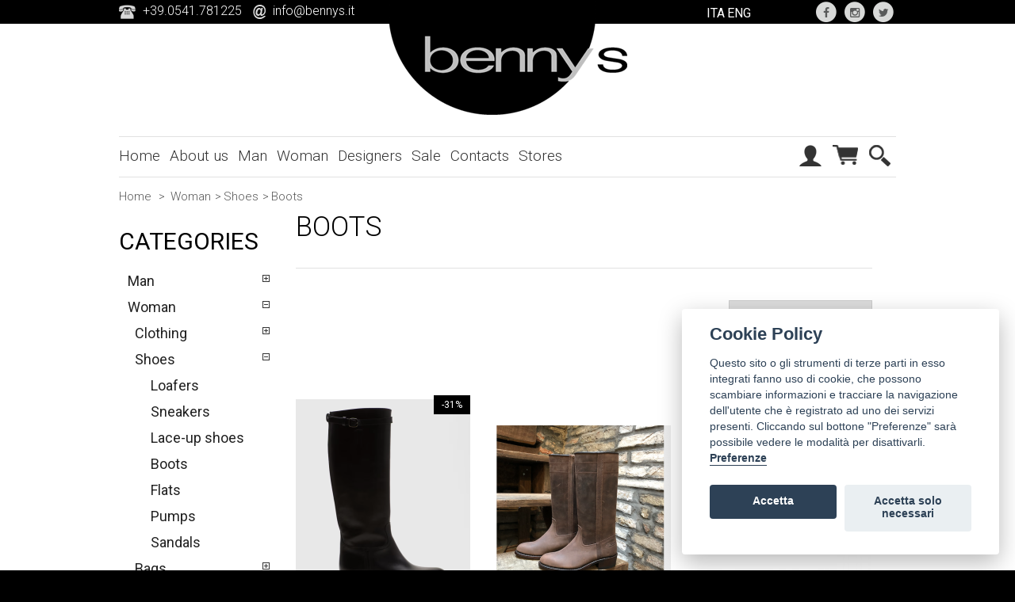

--- FILE ---
content_type: text/html; charset=utf-8
request_url: https://www.bennys.it/en/boots-290
body_size: 18426
content:
<!DOCTYPE html PUBLIC "-//W3C//DTD XHTML 1.1//EN" "http://www.w3.org/TR/xhtml11/DTD/xhtml11.dtd">
<!--[if lt IE 7]>
<html class="no-js lt-ie9 lt-ie8 lt-ie7 " lang="en">
   <![endif]-->
   <!--[if IE 7]>
   <html class="no-js lt-ie9 lt-ie8 ie7" lang="en">
      <![endif]-->
      <!--[if IE 8]>
      <html class="no-js lt-ie9 ie8" lang="en">
         <![endif]-->
         <!--[if gt IE 8]>
         <html class="no-js ie9" lang="en">
            <![endif]-->
            <html xmlns="http://www.w3.org/1999/xhtml" xml:lang="en">
               <head>

                  <!-- Google Tag Manager -->
                  
                  <script>
                     window.arrayfunctionga = new Array();
                     </script>
                  <script>(function(w,d,s,l,i){w[l]=w[l]||[];w[l].push({'gtm.start':
                     new Date().getTime(),event:'gtm.js'});var f=d.getElementsByTagName(s)[0],
                     j=d.createElement(s),dl=l!='dataLayer'?'&l='+l:'';j.async=true;j.src=
                     'https://www.googletagmanager.com/gtm.js?id='+i+dl;f.parentNode.insertBefore(j,f);
                     })(window,document,'script','dataLayer','GTM-KH3GW5W');
                  </script>
                  
                  <!-- End Google Tag Manager -->
                  <link rel="dns-prefetch" href="//www.bennys.it">
                  <title>Selected women&#039;s boots  - Boosters Srl -  Bennys Boutique</title>
                                    <meta name="description" content="Discover in Benny&#039;s shop online a selection of women&#039;s boots. Enter now!" />
                                                      <meta http-equiv="Content-Type" content="application/xhtml+xml; charset=utf-8" />
                  <meta http-equiv="content-language" content="en-it" />
                  <meta name="generator" content="GUEST Shop by GUEST.it s.r.l." />
                  <meta name="robots" content="index,follow" />
                  <link rel="icon" type="image/vnd.microsoft.icon" href="/img/favicon.ico?1467736095" />
                  <link rel="shortcut icon" type="image/x-icon" href="/img/favicon.ico?1467736095" />
                  <meta name="viewport" content="width=1030" />
                  <script type="text/javascript">
                     var baseDir = 'https://www.bennys.it/';
                     var baseUri = 'https://www.bennys.it/';
                     var static_token = 'a88b1d87710cf91117a2d02a9238abb7';
                     var token = '4882aea57828dc2b8b387afd93bce94b';
                     var priceDisplayPrecision = 2;
                     var priceDisplayMethod = 0;
                     var roundMode = 2;
                  </script>
                  <link rel="stylesheet" href="//maxcdn.bootstrapcdn.com/font-awesome/4.3.0/css/font-awesome.min.css">
                  <link href='https://fonts.googleapis.com/css?family=Roboto:900,300,700,400' rel='stylesheet' type='text/css'>
                  <link href='https://fonts.googleapis.com/css?family=Libre+Baskerville:700' rel='stylesheet' type='text/css'>
                  <link href='https://fonts.googleapis.com/css?family=Raleway:300' rel='stylesheet' type='text/css'>
                                                      <link href="/themes/bennys/css/grid_global.css" rel="stylesheet" type="text/css" media="all" />
                                    <link href="/themes/bennys/css/global.css" rel="stylesheet" type="text/css" media="all" />
                                    <link href="/themes/bennys/css/global_guest.css" rel="stylesheet" type="text/css" media="all" />
                                    <link href="/themes/bennys/css/scenes.css" rel="stylesheet" type="text/css" media="all" />
                                    <link href="/themes/bennys/css/category.css" rel="stylesheet" type="text/css" media="all" />
                                    <link href="/themes/bennys/css/product_list.css" rel="stylesheet" type="text/css" media="all" />
                                    <link href="/modules/blockcontact/blockcontact.css" rel="stylesheet" type="text/css" media="all" />
                                    <link href="/themes/bennys/css/modules/blockuserinfo/blockuserinfo.css" rel="stylesheet" type="text/css" media="all" />
                                    <link href="/themes/bennys/css/modules/blockcart/blockcart.css" rel="stylesheet" type="text/css" media="all" />
                                    <link href="/themes/bennys/css/modules/blocklanguages/blocklanguages.css" rel="stylesheet" type="text/css" media="all" />
                                    <link href="/js/jquery/plugins/autocomplete/jquery.autocomplete.css" rel="stylesheet" type="text/css" media="all" />
                                    <link href="/themes/bennys/css/modules/blocksearch/blocksearch.css" rel="stylesheet" type="text/css" media="all" />
                                    <link href="/modules/productcomments/productcomments.css" rel="stylesheet" type="text/css" media="all" />
                                    <link href="/themes/bennys/css/modules/guest_news/news.css" rel="stylesheet" type="text/css" media="all" />
                                    <link href="/themes/bennys/css/modules/guest_bannermanager/css/style.css" rel="stylesheet" type="text/css" media="all" />
                                    <link href="/modules/guest_swapimage/css/guest_swapimage.css" rel="stylesheet" type="text/css" media="all" />
                                    <link href="/themes/bennys/css/modules/guest_related_products/css/front.css" rel="stylesheet" type="text/css" media="all" />
                                    <link href="/modules/paypal/views/css/paypal.css" rel="stylesheet" type="text/css" media="all" />
                                    <link href="/modules/feedaty/css/feedaty_styles.css" rel="stylesheet" type="text/css" media="all" />
                                    <link href="/themes/bennys/css/modules/blocktopmenu/css/superfish-modified.css" rel="stylesheet" type="text/css" media="all" />
                                    <link href="/themes/bennys/css/modules/guest_categoryslider/css/style.css" rel="stylesheet" type="text/css" media="all" />
                                                                                          <script type="text/javascript" src="/js/jquery/jquery-1.7.2.min.js"></script>
                                    <script type="text/javascript" src="/js/jquery/jquery-migrate-1.2.1.js"></script>
                                    <script type="text/javascript" src="/js/jquery/plugins/jquery.easing.js"></script>
                                    <script type="text/javascript" src="/js/tools.js"></script>
                                    <script type="text/javascript" src="/themes/bennys/js/modules/blockcart/ajax-cart.js"></script>
                                    <script type="text/javascript" src="/themes/bennys/js/tools/treeManagement.js"></script>
                                    <script type="text/javascript" src="/js/jquery/plugins/autocomplete/jquery.autocomplete.js"></script>
                                    <script type="text/javascript" src="/modules/guest_bannermanager/js/guest_bannermanager.js"></script>
                                    <script type="text/javascript" src="/modules/guest_swapimage/js/guest_swapimage.js"></script>
                                    <script type="text/javascript" src="/modules/guest_related_products/js/jquery.price_format.1.7.js"></script>
                                    <script type="text/javascript" src="/modules/ganalytics/views/js/GoogleAnalyticActionLib.js"></script>
                                    <script type="text/javascript" src="/modules/shopster_ganalytics/views/js/ShopsterGoogleAnalyticActionLib.js"></script>
                                    <script type="text/javascript" src="/modules/blocktopmenu/js/hoverIntent.js"></script>
                                    <script type="text/javascript" src="/modules/blocktopmenu/js/superfish-modified.js"></script>
                                    <script type="text/javascript" src="/modules/guest_categoryslider/js/script.js"></script>
                                                      <script type="text/javascript"></script><script type="text/javascript">/*
* 2007-2016 PrestaShop
*
* NOTICE OF LICENSE
*
* This source file is subject to the Academic Free License (AFL 3.0)
* that is bundled with this package in the file LICENSE.txt.
* It is also available through the world-wide-web at this URL:
* http://opensource.org/licenses/afl-3.0.php
* If you did not receive a copy of the license and are unable to
* obtain it through the world-wide-web, please send an email
* to license@prestashop.com so we can send you a copy immediately.
*
* DISCLAIMER
*
* Do not edit or add to this file if you wish to upgrade PrestaShop to newer
* versions in the future. If you wish to customize PrestaShop for your
* needs please refer to http://www.prestashop.com for more information.
*
*  @author    PrestaShop SA <contact@prestashop.com>
*  @copyright 2007-2016 PrestaShop SA
*  @license   http://opensource.org/licenses/afl-3.0.php  Academic Free License (AFL 3.0)
*  International Registered Trademark & Property of PrestaShop SA
*/




function updateFormDatas()
{
	var nb = $('#quantity_wanted').val();
	var id = $('#idCombination').val();

	$('#paypal_payment_form input[name=quantity]').val(nb);
	$('#paypal_payment_form input[name=id_p_attr]').val(id);
}
	
$(document).ready( function() {

	if($('#in_context_checkout_enabled').val() != 1)
	{
		$('#payment_paypal_express_checkout').click(function() {
			$('#paypal_payment_form').submit();
			return false;
		});
	}


	var jquery_version = $.fn.jquery.split('.');
	if(jquery_version[0]>=1 && jquery_version[1] >= 7)
	{
		$('body').on('submit',"#paypal_payment_form", function () {
			updateFormDatas();
		});
	}
	else {
		$('#paypal_payment_form').live('submit', function () {
			updateFormDatas();
		});
	}

	function displayExpressCheckoutShortcut() {
		var id_product = $('input[name="id_product"]').val();
		var id_product_attribute = $('input[name="id_product_attribute"]').val();
		$.ajax({
			type: "GET",
			url: baseDir+'/modules/paypal/express_checkout/ajax.php',
			data: { get_qty: "1", id_product: id_product, id_product_attribute: id_product_attribute },
			cache: false,
			success: function(result) {
				if (result == '1') {
					$('#container_express_checkout').slideDown();
				} else {
					$('#container_express_checkout').slideUp();
				}
				return true;
			}
		});
	}

	$('select[name^="group_"]').change(function () {
		setTimeout(function(){displayExpressCheckoutShortcut()}, 500);
	});

	$('.color_pick').click(function () {
		setTimeout(function(){displayExpressCheckoutShortcut()}, 500);
	});

	if($('body#product').length > 0)
		setTimeout(function(){displayExpressCheckoutShortcut()}, 500);
	
	
	
	
	

	var modulePath = 'modules/paypal';
	var subFolder = '/integral_evolution';
	
	
		var baseDirPP = baseDir.replace('http:', 'https:');
	
	
	var fullPath = baseDirPP + modulePath + subFolder;
	var confirmTimer = false;
		
	if ($('form[target="hss_iframe"]').length == 0) {
		if ($('select[name^="group_"]').length > 0)
			displayExpressCheckoutShortcut();
		return false;
	} else {
		checkOrder();
	}

	function checkOrder() {
		if(confirmTimer == false)
			confirmTimer = setInterval(getOrdersCount, 1000);
	}

	
});


</script><script type="text/javascript">console.log("TEST Analytics GA4")</script>

                  <style>
                     #_form_1_._form { font-size:14px; line-height:1.6; z-index:10000000; font-family:Helvetica, sans-serif; margin:0; }
                     #_form_1_._form * { outline:0; }
                     ._form_hide { visibility:hidden !important; }
                     ._form_show { visibility:visible !important; }
                     #_form_1_._form._form-top { top:0; }
                     #_form_1_._form._form-bottom { bottom:0; }
                     #_form_1_._form._form-left { left:0; }
                     #_form_1_._form._form-right { right:0; }
                     #_form_1_._form input[type="text"],#_form_1_._form input[type="date"],#_form_1_._form textarea { padding:6px; border:#979797 1px solid; border-radius:4px; font-size:13px; -webkit-box-sizing:border-box; -moz-box-sizing:border-box; box-sizing:border-box; }
                     #_form_1_._form textarea { resize:none; }
                     #_form_1_._form ._submit { -webkit-appearance:none; cursor:pointer; font-family:arial, sans-serif !important; font-size:14px; text-align:center; }
                     #_form_1_._form._floating-box ._form-title,#_form_1_._form._form-modal ._form-title,#_form_1_._form._inline-form ._form-title { font-size:22px; line-height:22px; font-weight:600; margin-bottom:20px; }
                     #_form_1_._form ._close-icon { cursor:pointer; background-image:url('https://d226aj4ao1t61q.cloudfront.net/esfkyjh1u_forms-close-dark.png'); background-repeat:no-repeat; background-size:14.2px 14.2px; position:absolute; display:block; top:11px; right:9px; overflow:hidden; width:16.2px; height:16.2px; }
                     #_form_1_._form ._close-icon:before { position:relative; }
                     #_form_1_._form ._form-body { margin-bottom:30px; }
                     #_form_1_._form ._form-image-left { width:150px; float:left; }
                     #_form_1_._form ._form-content-right { margin-left:164px; }
                     #_form_1_._form ._form-branding { color:#fff; font-size:10px; clear:both; text-align:left; margin-top:30px; font-weight:100; }
                     #_form_1_._form ._form-branding ._logo { display:block; width:130px; height:14px; margin-top:6px; background-image:url('https://d226aj4ao1t61q.cloudfront.net/hh9ujqgv5_aclogo_li.png'); background-size:130px auto; background-repeat:no-repeat; }
                     #_form_1_._form ._form-label,#_form_1_ ._form_element ._form-label { font-weight:bold; margin-bottom:5px; display:block; }
                     #_form_1_._form._dark ._form-branding { color:#333; }
                     #_form_1_._form._dark ._form-branding ._logo { background-image:url('https://d226aj4ao1t61q.cloudfront.net/jftq2c8s_aclogo_dk.png'); }
                     #_form_1_._form ._form_element { position:relative; margin-bottom:10px; font-size:0; max-width:100%; }
                     #_form_1_._form ._form_element * { font-size:14px; }
                     #_form_1_._form ._form_element._clear { clear:both; width:100%; float:none; }
                     #_form_1_._form ._form_element._clear:after { clear:left; }
                     #_form_1_._form ._form_element._show-border:before { content:''; margin:0; padding:0; width:100%; height:100%; position:absolute; top:0; left:0; outline:2px solid #444 !important; }
                     #_form_1_._form ._form_element input[type="text"],#_form_1_._form ._form_element input[type="date"],#_form_1_._form ._form_element select,#_form_1_._form ._form_element textarea { display:block; width:100%; -webkit-box-sizing:border-box; -moz-box-sizing:border-box; box-sizing:border-box; }
                     #_form_1_._form ._inline-style { float:left; }
                     #_form_1_._form ._inline-style input[type="text"] { width:150px; }
                     #_form_1_._form ._inline-style:not(._clear) + ._inline-style:not(._clear) { margin-left:20px; }
                     #_form_1_._form ._form_element img._form-image { max-width:100%; }
                     #_form_1_._form ._clear-element { clear:left; }
                     #_form_1_._form ._full_width { width:100%; }
                     #_form_1_._form ._form_full_field { display:block; width:100%; margin-bottom:10px; }
                     #_form_1_._form input[type="text"]._has_error,#_form_1_._form textarea._has_error { border:#f37c7b 1px solid; }
                     #_form_1_._form input[type="checkbox"]._has_error { outline:#f37c7b 1px solid; }
                     #_form_1_ ._error { display:block; position:absolute; font-size:13px; z-index:10000001; }
                     #_form_1_ ._error._above { padding-bottom:4px; top:-17px; right:0; }
                     #_form_1_ ._error._below { padding-top:4px; top:100%; right:0; }
                     #_form_1_ ._error._above ._error-arrow { bottom:0; right:15px; border-left:5px solid transparent; border-right:5px solid transparent; border-top:5px solid #f37c7b; }
                     #_form_1_ ._error._below ._error-arrow { top:0; right:15px; border-left:5px solid transparent; border-right:5px solid transparent; border-bottom:5px solid #f37c7b; }
                     #_form_1_ ._error-inner { padding:8px 12px; background-color:#f37c7b; font-size:13px; font-family:arial, sans-serif; color:#fff; text-align:center; text-decoration:none; -webkit-border-radius:4px; -moz-border-radius:4px; border-radius:4px; }
                     #_form_1_ ._error-inner._form_error { margin-bottom:5px; position:absolute; text-align:left; }
                     #_form_1_ ._button-wrapper ._error-inner._form_error { position:static; }
                     #_form_1_ ._error-inner._no_arrow { margin-bottom:10px; }
                     #_form_1_ ._error-arrow { position:absolute; width:0; height:0; }
                     #_form_1_ ._error-html { margin-bottom:10px; }
                     .pika-single { z-index:10000001 !important; }
                     ._form-wrapper { z-index:9999999; }
                     @media only screen and (min-width:320px) and (max-width:667px) { ._form-wrapper { position:fixed; top:0; bottom:0; right:0; left:0; height:100% !important; width:100% !important; overflow:hidden; overflow-y:scroll; }
                     #_form_1_._form { margin:0 !important; width:100% !important; min-width:100% !important; max-width:100% !important; box-sizing:border-box !important; }
                     #_form_1_._form * { -webkit-box-sizing:border-box; -moz-box-sizing:border-box; box-sizing:border-box; font-size:1em !important; }
                     #_form_1_._form ._form-content { margin:0 !important; width:100% !important; }
                     #_form_1_._form ._form-inner { display:block !important; min-width:100% !important; }
                     #_form_1_._form ._form-title,#_form_1_._form ._inline-style { margin-top:0 !important; margin-right:0 !important; margin-left:0 !important; }
                     #_form_1_._form ._form-title { font-size:1.2em !important; }
                     #_form_1_._form ._form_element { margin:0 0 2.3em !important; padding:0 !important; width:100% !important; }
                     #_form_1_._form ._form-element,#_form_1_._form ._inline-style,#_form_1_._form input[type="text"],#_form_1_._form label,#_form_1_._form p,#_form_1_._form textarea:not(.g-recaptcha-response) { float:none !important; display:block !important; width:100% !important; }
                     #_form_1_._form ._row,#_form_1_._form p,#_form_1_._form label { margin-bottom:0.7em !important; }
                     #_form_1_._form ._form-image { max-width:100% !important; height:auto !important; }
                     #_form_1_._form input[type="text"] { padding-left:10px !important; padding-right:10px !important; font-size:1.3em !important; line-height:1.3em !important; -webkit-appearance:none; }
                     #_form_1_._form input[type="radio"],#_form_1_._form input[type="checkbox"] { width:1.3em !important; height:1.3em !important; font-size:1em !important; margin:0 0.3em 0 0 !important; }
                     #_form_1_._form button[type="submit"] { padding:20px !important; font-size:1.5em !important; white-space:nowrap !important; }
                     }
                     #_form_1_._form ._submit { background:#333; border:0; -moz-border-radius:4px; -webkit-border-radius:4px; border-radius:4px; color:#fff; padding:10px; }
                     #_form_1_._form._inline-form { position:relative; text-align:left; margin:25px auto 0; padding:20px; -webkit-box-sizing:border-box; -moz-box-sizing:border-box; box-sizing:border-box; *zoom:1; }
                     #_form_1_._form._inline-form ._form-title { font-size:22px; line-height:22px; font-weight:600; margin-bottom:20px; }
                     #_form_1_._form._inline-form:before,#_form_1_._form._inline-form:after { content:" "; display:table; }
                     #_form_1_._form._inline-form:after { clear:both; }
                     #_form_1_._form._inline-form._inline-style { width:auto; display:inline-block; }
                     #_form_1_._form._inline-form._inline-style input[type="text"],#_form_1_._form._inline-form._inline-style input[type="date"] { padding:10px 12px; }
                     #_form_1_._form._inline-form._inline-style button._inline-style { position:relative; top:27px; }
                     #_form_1_._form._inline-form ._form-title { margin-bottom:0; }
                     #_form_1_._form._inline-form._inline-style p { margin:0; }
                     #_form_1_._form._inline-form._inline-style ._button-wrapper { position:relative; margin:27px 12.5px 0 20px; }
                     #_form_1_._form._inline-form ._form-thank-you { position:absolute; top:50%; left:0; text-align:center; margin:-13.5px auto 0 auto; padding:0; width:100%; font-size:18px; }
                     #_form_1_._form { background:#fff; color:#000; }
                  </style>
                  <!-- canonical
                                    <linkrel="canonical"href="http://www.bennys.it/en/boots-290"/>
                                                                         -->
                  <!-- canonical, prev, next -->
        	    		          	    			<link rel="canonical" href="https://www.bennys.it/en/boots-290" />
          	                      		<!-- canonical, prev, next -->

                  <link rel="stylesheet" href="/themes/bennys/plugins/cookieconsent/dist/cookieconsent.css" media="print" onload="this.media='all';this.onload=null;">
          				<script src="/themes/bennys/plugins/cookieconsent/dist/cookieconsent.js"></script>
                  
                  <script>
                  window.dataLayer = window.dataLayer || [];
                  function gtag(){dataLayer.push(arguments);}
                  gtag('js', new Date());
                  gtag('consent', 'default', {'ad_storage': 'denied','analytics_storage': 'denied','functionality_storage':'denied','personalization_storage':'denied','security_storage':'denied'});

                  </script>                  
                  <script type="text/javascript">
      				        (window.gaDevIds=window.gaDevIds||[]).push('d6YPbH');
      				        (function(i,s,o,g,r,a,m){i['GoogleAnalyticsObject']=r;i[r]=i[r]||function(){
      				        (i[r].q=i[r].q||[]).push(arguments)},i[r].l=1*new Date();a=s.createElement(o),
      				        m=s.getElementsByTagName(o)[0];a.async=1;a.src=g;m.parentNode.insertBefore(a,m)
      				        })(window,document,'script','//www.google-analytics.com/analytics.js','ga');
      				        ga('require', 'ec');
      				        jQuery(document).ready(function(){
      				            var MBG = GoogleAnalyticEnhancedECommerce;
      				            MBG.setCurrency('EUR');
      				        });
      				    </script>
                  <script>
      				      !function(f,b,e,v,n,t,s)
      				      {if(f.fbq)return;n=f.fbq=function(){n.callMethod?
      				      n.callMethod.apply(n,arguments):n.queue.push(arguments)};
      				      if(!f._fbq)f._fbq=n;n.push=n;n.loaded=!0;n.version='2.0';
      				      n.queue=[];t=b.createElement(e);t.async=!0;
      				      t.src=v;s=b.getElementsByTagName(e)[0];
      				      s.parentNode.insertBefore(t,s)}(window,document,'script',
      				      'https://connect.facebook.net/en_US/fbevents.js');
      				      fbq('consent','revoke');
      				    </script>
                  <script type="text/javascript">
      				      var cookieconsent;
      				        window.addEventListener('load', (event) => {
      				            cookieconsent = initCookieConsent();

      				            cookieconsent.run({
      				                current_lang : 'it',
      				                autoclear_cookies : true,
      				                cookie_expiration : 365,
      				                onAccept: function(){
      				                    if(cookieconsent.allowedCategory( 'google_analytics' )){
      				                      cookieconsent.loadScript('https://www.google-analytics.com/analytics.js',function(){
      				                        ga('create', 'UA-67607952-1', 'auto');
      				                        ga('send', 'pageview');
      				                        ga('require', 'ec');

      												for( var i=0; i< window.arrayfunctionga.length; i++ ) {
      				                            window.arrayfunctionga[i]();
      				                        }

      				                      });
      				                    }
                                      if(cookieconsent.allowedCategory( 'google_analytics_GA' )){
                                                                                 cookieconsent.loadScript('https://www.googletagmanager.com/gtag/js?id=G-RJFDLF76FN',function(){
                                             gtag('config', 'G-RJFDLF76FN');
                                             gtag('consent', 'update', {'ad_storage': 'granted','analytics_storage': 'granted','functionality_storage':'granted','personalization_storage':'granted','security_storage':'granted'});
                                          
                                             for( var i=0; i< window.arrayfunctiongat.length; i++ ) {
                                                window.arrayfunctiongat[i]();
                                             }
                                          });
                                                                                
                                      }
      				                    if(cookieconsent.allowedCategory( 'facebook_analytics' )){
      				                      cookieconsent.loadScript('https://connect.facebook.net/en_US/fbevents.js',function(){
      																fbq('consent', 'grant');
      																fbq('init', '2981765938500417');
      																fbq('track', 'PageView');

      																window._fbq.push(['track', '6037940609946', {'value':'0.00','currency':'EUR'}]);
      				                      });
      				                    }
      				                },

      				                languages : {
      				                  it: {
      				                    consent_modal : {
      				                      title :  "Cookie Policy",
      				                      description :  "Questo sito o gli strumenti di terze parti in esso integrati fanno uso di cookie, che possono scambiare informazioni e tracciare la navigazione dell'utente che è registrato ad uno dei servizi presenti. Cliccando sul bottone \"Preferenze\" sarà possibile vedere le modalità per disattivarli. <button type=\"button\" data-cc=\"c-settings\" class=\"cc-link\">Preferenze</button>",

      				                      primary_btn: {
      				                          text: 'Accetta',
      				                          role: 'accept_all'  //'accept_selected' or 'accept_all'
      				                      },
      				                      secondary_btn: {
                                      text: "Accetta solo necessari",
                                      role: 'accept_necessary'        // 'settings' or 'accept_necessary'
      				                      }
      				                    },
      				                    settings_modal : {
      				                        title : "Cookie Policy",
      				                        save_settings_btn : "Salva",
      				                        accept_all_btn : "Accetta tutte",
      				                        close_btn_label: "Chiudi",
      				                        blocks : [
      				                            {
      				                                title : "Cosa sono i Cookies?",
      				                                description: "Il cookie &egrave; un piccolo file di testo (pochi byte) scambiato tra un sito internet ed il Suo browser e normalmente utilizzato dal gestore del sito internet per memorizzare le informazioni necessarie a migliorare la navigazione all&rsquo;interno del sito.<br/><br/>Per ulteriori informazioni in merito al trattamento dati ed all’esercizio dei diritti fare riferimento al documento “Privacy Policy”<br/><br/>\&quot;Boosters srl\&quot;, nella qualit&agrave; di Titolare del trattamento dei Suoi dati personali, gestisce cookies per le seguenti finalit&agrave; di trattamento:<br/><br/>Per consentire la navigazione del sito internet, sono presenti le seguenti tipologie di cookie:<br/>- Cookies tecnici: accesso tecnico e Funzionale al Sito (nessun dato viene tenuto dopo la chiusura del Browser);<br/>- Cookies di sessione: Finalit&agrave; di navigazione Evoluta o gestione dei contenuti personalizzata;<br/>- Cookie analitici anonimi (non traccianti): Finalit&agrave; Statistica e di Analisi della navigazione"
      				                            },{
                                            title : "Cookie \&quot;tecnici\&quot; indispensabili",
                                            description: "Sono essenziali per il corretto funzionamento delle pagine del sito. Senza questi Cookie alcune funzionalit&agrave; potrebbero essere compromesse e l&#039;accesso ai contenuti potrebbe essere limitato. Consentono, ad esempio, di tenere traccia dell&#039;autenticazione effettuata da un utente o da un amministratore del sito. I Cookie di questo tipo non raccolgono nessuna informazione personale dell&#039;utente.",
      				                                toggle : {
      				                                    value : 'technical',
      				                                    enabled : true,
      				                                    readonly: true
      				                                }
      				                            },
      				                            {
                                            title : "Google Analytics Universal (Google Inc.)",
                                            description: "Google Analytics &egrave; un servizio di analisi web fornito da Google Inc. (\&quot;Google\&quot;). Google utilizza i Dati Personali raccolti allo scopo di tracciare ed esaminare l&#039;utilizzo di questa Applicazione, compilare report e condividerli con gli altri servizi sviluppati da Google.<br/>Google potrebbe utilizzare i Dati Personali per contestualizzare e personalizzare gli annunci del proprio network pubblicitario.<br/>Dati personali raccolti: Cookie e Dati di utilizzo.<br/>Luogo del trattamento: USA - <a href=\"https://policies.google.com/privacy?hl=it\" target=\"_blank\" style=\"font-weight:bold\">Privacy Policy</a> - <a href=\"https://tools.google.com/dlpage/gaoptout?hl=it\" target=\"_blank\" style=\"font-weight:bold\">Opt Out</a><br/><br/>E&#039; possibile disabilitare l&#039;azione di Google Analytics attraverso gli strumenti forniti da Google.<br/>Per informazioni a riguardo consultare il sito: https://tools.google.com/dlpage/gaoptout",

      				                                toggle : {
      				                                    value : 'google_analytics',
      				                                    enabled : false,
      				                                    readonly: false
      				                                }
      				                            },
                                              {
															title : "Google Analytics (Google Inc.)",
                                                   description: "Google Analytics &egrave; un servizio di analisi web fornito da Google Inc. (\&quot;Google\&quot;). Google utilizza i Dati Personali raccolti allo scopo di tracciare ed esaminare l&#039;utilizzo di questa Applicazione, compilare report e condividerli con gli altri servizi sviluppati da Google.<br/>Google potrebbe utilizzare i Dati Personali per contestualizzare e personalizzare gli annunci del proprio network pubblicitario.<br/>Dati personali raccolti: Cookie e Dati di utilizzo.<br/>Luogo del trattamento: USA - <a href=\"https://tools.google.com/dlpage/gaoptout?hl=it\" target=\"_blank\" style=\"font-weight:bold\">Privacy Policy</a> - <a href=\"https://policies.google.com/privacy?hl=it\" target=\"_blank\" style=\"font-weight:bold\">Opt Out</a><br/><br/>E&#039; possibile disabilitare l&#039;azione di Google Analytics attraverso gli strumenti forniti da Google.<br/>Per informazioni a riguardo consultare il sito: https://tools.google.com/dlpage/gaoptout",
                                                   toggle : {
                                                      value : 'google_analytics_GA',
                                                      enabled : false,
                                                      readonly: false
                                                   }
                                             },                                              
      				                            {
      				                                title : "Facebook Pixel Tracking",
      				                                description: "Il pixel di Facebook &egrave; uno snippet di codice JavaScript che consente di monitorare le attivit&agrave; dei visitatori sul sito Web. Funziona caricando una piccola libreria di funzioni che pu&ograve; essere utilizzata ogni volta che un visitatore del sito intraprende un&#039;azione che si desidera monitorare (cosiddetta conversione). Le conversioni monitorate vengono visualizzate in Gestione inserzioni di Facebook e nella dashboard di Facebook Analytics, dove possono essere utilizzate per misurare l&#039;efficacia delle inserzioni pubblicitarie, definire segmenti di pubblico personalizzato per la targetizzazione delle inserzioni, per campagne di inserzioni dinamiche e per analizzare l&#039;efficacia dei funnel di conversione sul sito Web.Informativa",
      				                                toggle : {
      				                                    value : 'facebook_analytics',
      				                                    enabled : true,
      				                                    readonly: false
      				                                }
      				                            },{
                                              title : "Modalit&agrave; del trattamento",
                                              description: "I suoi dati personali potranno essere trattati con modalit&agrave; elettroniche gestite sia da Terzi, che direttamente dal Titolare del trattamento. Il trattamento per finalit&agrave; statistiche analitiche avviene in modo temporaneo ed in Forma Anonima; L&#039;eventuale trattamento dati effettuato con i cookies di terze parti viene effettuato cos&igrave; come descritto in questo documento nelle cookie policy riportate di seguito.'<br/><br/>I suoi dati saranno trattati da personale espressamente autorizzato dal Titolare e/o dal responsabile ed, in particolare, dalle seguenti categorie di soggetti incaricati:'<br/>- Incaricati tecnici web;<br/>- Destinatari di aziende fornitrici esterne affidatarie dei servizi tecnici;"
                                          }
                                                                      ,{
                                              title : "Trasferimento dati in Paesi Extra UE",
                                              description: "Alcuni cookie possono prevedere il trasferimento o l&#039;accesso da e verso Paesi Extra UE, la descrizione completa nonch&eacute; le misure di garanzia per il trasferimento sono presenti nei documenti e privacy policy dei singoli destinatari cliccando nella singola voce del cookie e/o tipologia omogenea di cookie nella tabella in questo documento."
                                          }
                                                                      ,{
                                              title : "Diffusione",
                                              description: "I suoi dati personali non verranno diffusi in alcun modo."
                                          }
                                                                      ,{
                                              title : "Disabilitazione dei Cookie dal browser:",
                                              description: "Nell&#039;ipotesi in cui Lei abbia dubbi o preoccupazioni in merito all&#039;utilizzo dei cookie, Le &egrave; sempre possibile intervenire per impedirne l&#039;impostazione e la lettura, ad esempio modificando le impostazioni sulla privacy all&#039;interno del Suo browser al fine di bloccarne determinati tipi anche in modo sistematico.<br/><br/>Poich&eacute; ciascun browser - e spesso diverse versioni dello stesso browser - differiscono anche sensibilmente le une dalle altre se preferisce agire autonomamente mediante le preferenze del Suo browser pu&ograve; trovare informazioni dettagliate sulla procedura necessaria nella guida del Suo browser. Per una panoramica delle modalit&agrave; di azione per i browser pi&ugrave; comuni, pu&ograve; visitare l&#039;indirizzo<a href=\"//www.cookiepedia.co.uk\" target=\"_blank\">www.cookiepedia.co.uk</a><br/><br/>Se lo desidera, le societ&agrave; pubblicitarie consentono di rinunciare alla ricezione di annunci mirati. Ci&ograve; non impedisce l&#039;impostazione dei cookie, ma interrompe l&#039;utilizzo e la raccolta di alcuni dati da parte di tali societ&agrave;. &Egrave; possibile la disabilitazione di ogni singolo cookies dai link riportati nella &ldquo;tabella cookies&rdquo;.<br/><br/>Per maggiori informazioni e possibilit&agrave; di rinuncia, visitare l&#039;indirizzo <a href=\"//www.youronlinechoices.eu\" target=\"_blank\">www.youronlinechoices.eu</a>"
                                          }

      				                        ]
      				                    }
      				                  }
      				                }
      				            });
      				        });

      				        function onShowLinkPolicy(){
      				            cookieconsent.showSettings();
      				            return false;
      				        }
      				      </script>
      				      


               </head>
               <body id="category" class="  ">
               <!-- Google Tag Manager (noscript) -->
               <noscript><iframe src="https://www.googletagmanager.com/ns.html?id=GTM-KH3GW5W"
                  height="0" width="0" style="display:none;visibility:hidden"></iframe></noscript>
               <!-- End Google Tag Manager (noscript) -->
               <div id="fb-root"></div>
               <div id="header-contacts">
                  <div class="container_9">
                     <div class="inner">
                        <div class="left">
                           <span class="phone">
                           <img src="https://www.bennys.it/themes/bennys/img/bennys/icon-phone.png">
                           +39.0541.781225
                           </span>
                           <span class="email">
                           <img src="https://www.bennys.it/themes/bennys/img/bennys/icon-at.png">
                           <a id="header_email" href="mailto:info@bennys.it" onclick="gtag('event', 'select_content', { 'content_type': 'mailto','item_id': 'header_email' });">info@bennys.it</a>
                           </span>
                        </div>
                        <div class="right social_top">
                           <a href="https://www.facebook.com/BennyS-Boutique-359467480892532/" target="_blank">
                           <span class="fa-stack fa-lg">
                           <i class="fa fa-circle fa-stack-2x bg_top_social"></i>
                           <i class="fa fa-facebook fa-stack-1x fa-inverse top_social"></i>
                           </span>
                           </a>
                           <a href="https://www.instagram.com/bennysboutique" target="_blank">
                           <span class="fa-stack fa-lg">
                           <i class="fa fa-circle fa-stack-2x bg_top_social"></i>
                           <i class="fa fa-instagram fa-stack-1x fa-inverse top_social"></i>
                           </span>
                           </a>
                           <a href="https://www.twitter.com/BennysBoutique" target="_blank">
                           <span class="fa-stack fa-lg">
                           <i class="fa fa-circle fa-stack-2x bg_top_social"></i>
                           <i class="fa fa-twitter fa-stack-1x fa-inverse top_social"></i>
                           </span>
                           </a>
                        </div>
                        <div class="clear"></div>
                     </div>
                  </div>
               </div>
                                             <div id="page" class="container_9 clearfix">
               <!-- Header -->
               <div id="header" class="grid_9 alpha omega">
                  <div id="header_logo">
                     <a href="http://www.bennys.it/" title="Boosters Srl -  Bennys Boutique">
                     <img class="logo" src="https://www.bennys.it/img/logo.jpg?1467736095" alt="Boosters Srl -  Bennys Boutique" width="301" height="144"  />
                     </a>
                  </div>
                  <div id="header_navigation" class="omega">
                     
<!-- Block languages module -->
<div id="languages_block_top">
	<div id="countries">
	
			<p class="selected_language">
			<img src="https://www.bennys.it/img/l/1.jpg" alt="en" width="16" height="11" />
		</p>
				<ul id="first-languages" class="countries_ul">
					<li >
																<a href="https://www.bennys.it/it/stivali-290" title="ITA">
												<!-- <img src="https://www.bennys.it/img/l/6.jpg" alt="it" width="16" height="11" /> -->
					ITA
							</a>
						</li>
					<li class="selected_language">
								<!-- <img src="https://www.bennys.it/img/l/1.jpg" alt="en" width="16" height="11" /> -->
					ENG
						</li>
				</ul>
	</div>
</div>
<!-- /Block languages module -->
<!-- Block search module TOP -->
<div id="search_block_top">
	<div class="search-icon"><img src="https://www.bennys.it/themes/bennys/img/bennys/icon-search.png"></div>            
	<form method="get" action="https://www.bennys.it/en/search" id="searchbox">
		<p>
			<label for="search_query_top"><!-- image on background --></label>
			<input type="hidden" name="controller" value="search" />
			<input type="hidden" name="orderby" value="position" />
			<input type="hidden" name="orderway" value="desc" />
			<input class="search_query" type="text" id="search_query_top" name="search_query" value="" />
			<input type="submit" name="submit_search" value="Search" class="button" />
	</p>
	</form>
</div>
	<script type="text/javascript">
	// <![CDATA[
		$('document').ready( function() {
			
			var timeoutID;
			
			function showSearchForm(event){
				window.clearTimeout(timeoutID);
				$("#search_block_top form").slideDown(150);	
			}
			
			function hideForm(){
				$("#search_block_top form").slideUp(150);			
			}
			
			function hideSearchForm(event){
				timeoutID = window.setTimeout(hideForm, 600);
			}
			
			$("#search_block_top").hover(showSearchForm, hideSearchForm);
		
			$("#search_query_top")
				.autocomplete(
					'https://www.bennys.it/en/search', {
						minChars: 3,
						max: 10,
						width: 500,
						selectFirst: false,
						scroll: false,
						dataType: "json",
						formatItem: function(data, i, max, value, term) {
							return value;
						},
						parse: function(data) {
							var mytab = new Array();
							for (var i = 0; i < data.length; i++)
								mytab[mytab.length] = { data: data[i], value: data[i].cname + ' > ' + data[i].pname };
							return mytab;
						},
						extraParams: {
							ajaxSearch: 1,
							id_lang: 1
						}
					}
				)
				.result(function(event, data, formatted) {
					$('#search_query_top').val(data.pname);
					document.location.href = data.product_link;
				})
		});
	// ]]>
	</script>

<!-- /Block search module TOP -->

<!-- Block user information module HEADER -->
<div id="header_user">
	<ul id="header_nav">
				<li id="shopping_cart">
			<a href="https://www.bennys.it/en/order" title="View my shopping cart" rel="nofollow">
				<img height=25 src="https://www.bennys.it/themes/bennys/img/bennys/icon-cart.png" />
			</a>
		</li>
				<li id="your_account">
			<a href="https://www.bennys.it/en/my-account" title="View my customer account" rel="nofollow">
				<img src="https://www.bennys.it/themes/bennys/img/bennys/icon-account.png" />
			</a>
		</li>
	</ul>
	<p id="header_user_info">
					<a href="https://www.bennys.it/en/my-account" title="Login to your customer account" class="login" rel="nofollow"><img src="https://www.bennys.it/themes/bennys/img/bennys/icon-account.png" /></a>
			</p>
</div>
<!-- /Block user information module HEADER -->          




<script type="text/javascript">
var CUSTOMIZE_TEXTFIELD = 1;
var img_dir = 'https://www.bennys.it/themes/bennys/img/';
</script>
<script type="text/javascript">
var customizationIdMessage = 'Customization #';
var removingLinkText = 'Please remove this product from my cart.';
var freeShippingTranslation = 'Free shipping!';
var freeProductTranslation = 'Free!';
var delete_txt = 'Delete';
</script>


<!-- MODULE Block cart -->
<div id="cart_block" class="block exclusive">
	<div class="cart_indicator_visitor"></div>
	<div class="cart_container">
		<h4 class="title_block">
			<a href="https://www.bennys.it/en/order" title="View my shopping cart" rel="nofollow">Cart</a>
						<span id="block_cart_expand" class="hidden">&nbsp;</span>
			<span id="block_cart_collapse" >&nbsp;</span>
					</h4>
		<div class="block_content">
			<div class="cart_separator_up"></div>
			<!-- block summary -->
			<div id="cart_block_summary" class="collapsed">
				<span class="ajax_cart_quantity" style="display:none;">0</span>
				<span class="ajax_cart_product_txt_s" style="display:none">Products</span>
				<span class="ajax_cart_product_txt" >Product</span>
				<span class="ajax_cart_total" style="display:none">
									</span>
				<span class="ajax_cart_no_product" >(empty)</span>
			</div>
			<!-- block list of products -->
			<div id="cart_block_list" class="expanded">
							<p  id="cart_block_no_products">No products</p>
				<table id="vouchers" style="display:none;">
					<tbody>
												
					</tbody>
				</table>
				<div class="cart_separator_down"></div>
				<p id="cart-prices">
																				<span id="cart_block_total" class="price ajax_block_cart_total">€ 0,00</span>
					<span>Total</span>
				</p>
								<p id="cart-buttons">
					<a href="https://www.bennys.it/en/order" class="button_small" title="View my shopping cart" rel="nofollow">Cart</a>					<a href="https://www.bennys.it/en/order" id="button_order_cart" class="exclusive" title="Checkout" rel="nofollow">Checkout</a>
				</p>
			</div>
		</div>
	</div>
</div>
<!-- /MODULE Block cart -->

	
	<!-- Menu -->
	<div class="sf-contener clearfix">
		<ul class="sf-menu clearfix">
			<li><a href="/">Home</a></li>
<li><a href="https://www.bennys.it/en/content/about-us-4">About us</a></li>
<li ><a href="https://www.bennys.it/en/man-247">Man</a><ul><li ><a href="https://www.bennys.it/en/clothing-251">Clothing</a><ul><li ><a href="https://www.bennys.it/en/down-jacket-269">Down Jacket</a></li><li ><a href="https://www.bennys.it/en/jackets-270">Jackets</a></li><li ><a href="https://www.bennys.it/en/tailored-suit-271">Tailored suit</a></li><li ><a href="https://www.bennys.it/en/trousers-and-jeans-272">Trousers and jeans</a></li><li ><a href="https://www.bennys.it/en/shirts-273">Shirts</a></li><li ><a href="https://www.bennys.it/en/knitwear-275">Knitwear</a></li><li ><a href="https://www.bennys.it/en/parka--312">Parka </a></li></ul></li><li ><a href="https://www.bennys.it/en/shoes-252">Shoes</a><ul><li ><a href="https://www.bennys.it/en/loafers-276">Loafers</a></li><li ><a href="https://www.bennys.it/en/sneakers-277">Sneakers</a></li><li ><a href="https://www.bennys.it/en/lace-up-shoes-278">Lace-up shoes</a></li></ul></li><li ><a href="https://www.bennys.it/en/bags-253">Bags</a></li><li ><a href="https://www.bennys.it/en/accessories-254">Accessories</a><ul><li ><a href="https://www.bennys.it/en/hats-299">Hats</a></li><li ><a href="https://www.bennys.it/en/ties-303">Ties</a></li><li ><a href="https://www.bennys.it/en/belts-304">Belts</a></li><li ><a href="https://www.bennys.it/en/scarves-305">Scarves</a></li><li ><a href="https://www.bennys.it/en/walletts-306">Walletts</a></li><li ><a href="https://www.bennys.it/en/cufflinks-308">Cufflinks</a></li></ul></li></ul></li><li ><a href="https://www.bennys.it/en/woman-248">Woman</a><ul><li ><a href="https://www.bennys.it/en/clothing-255">Clothing</a><ul><li ><a href="https://www.bennys.it/en/down-jackets-280">Down Jackets</a></li><li ><a href="https://www.bennys.it/en/dresses-and-skirts-281">Dresses and Skirts</a></li><li ><a href="https://www.bennys.it/en/jackets-and-coats-282">Jackets and Coats</a></li><li ><a href="https://www.bennys.it/en/tro-284">Trousers and jeans</a></li><li ><a href="https://www.bennys.it/en/shirts-285">Shirts</a></li><li ><a href="https://www.bennys.it/en/knitwear-286">Knitwear</a></li><li ><a href="https://www.bennys.it/en/parka-307">Parka</a></li><li ><a href="https://www.bennys.it/en/sweater--311">Sweater </a></li><li ><a href="https://www.bennys.it/en/top-313">top</a></li></ul></li><li ><a href="https://www.bennys.it/en/shoes-256">Shoes</a><ul><li ><a href="https://www.bennys.it/en/loafers-287">Loafers</a></li><li ><a href="https://www.bennys.it/en/sneakers-288">Sneakers</a></li><li ><a href="https://www.bennys.it/en/lace-up-shoes-289">Lace-up shoes</a></li><li  class="sfHoverForce"><a href="https://www.bennys.it/en/boots-290">Boots</a></li><li ><a href="https://www.bennys.it/en/flats-291">Flats</a></li><li ><a href="https://www.bennys.it/en/pumps-292">Pumps</a></li><li ><a href="https://www.bennys.it/en/sandals-310">Sandals</a></li></ul></li><li ><a href="https://www.bennys.it/en/bags-257">Bags</a><ul><li ><a href="https://www.bennys.it/en/shoulder-bags-293">Shoulder bags</a></li><li ><a href="https://www.bennys.it/en/shopping-294">Shopping</a></li><li ><a href="https://www.bennys.it/en/clutches-295">Clutches</a></li><li ><a href="https://www.bennys.it/en/backpacks-296">Backpacks</a></li></ul></li><li ><a href="https://www.bennys.it/en/accessories-258">Accessories</a><ul><li ><a href="https://www.bennys.it/en/wallets-297">Wallets</a></li><li ><a href="https://www.bennys.it/en/scarves-300">Scarves</a></li><li ><a href="https://www.bennys.it/en/hats-301">Hats</a></li><li ><a href="https://www.bennys.it/en/belts-302">Belts</a></li><li ><a href="https://www.bennys.it/en/jewellery-309">Jewellery</a></li></ul></li></ul></li><li><a href="/en/manufacturers">Designers</a></li>
<li ><a href="https://www.bennys.it/en/sale-250">Sale</a></li><li><a href="/en/contact-us">Contacts</a></li>
<li><a href="/en/stores">Stores</a></li>

					</ul>
	</div>
	<!--/ Menu -->
<!-- Block Feedaty -->

                     <div class="clear"></div>
                  </div>
               </div>
               <div id="header_bottom" class="grid_9 alpha omega clearfix">
                  
               </div>
               <div class="clear"></div>
               <div id="top_container">
                                    
<!-- Breadcrumb -->
<div class="breadcrumb">
	<a href="http://www.bennys.it/" title="Return to Home">Home</a>
			<span class="navigation-pipe" >&gt;</span>
					<a href="https://www.bennys.it/en/woman-248" title="Woman">Woman</a><span class="navigation-pipe">></span><a href="https://www.bennys.it/en/shoes-256" title="Shoes">Shoes</a><span class="navigation-pipe">></span>Boots
			</div>
<!-- /Breadcrumb -->
                                 </div>
               <div id="columns" class="grid_9 alpha omega clearfix">
                              <!-- Left -->
               <div id="left_column" class="column grid_2 alpha">
                  <!-- Block categories module -->
<div id="categories_block_left" class="block">
	<p class="title_block">Categories</p>
	<div class="block_content">
		<ul class="tree dhtml">
									
<li >
	<a href="https://www.bennys.it/en/man-247" >Man</a>
			<ul>
									
<li >
	<a href="https://www.bennys.it/en/clothing-251" >Clothing</a>
			<ul>
									
<li >
	<a href="https://www.bennys.it/en/down-jacket-269" >Down Jacket</a>
	</li>

												
<li >
	<a href="https://www.bennys.it/en/jackets-270" >Jackets</a>
	</li>

												
<li >
	<a href="https://www.bennys.it/en/tailored-suit-271" >Tailored suit</a>
	</li>

												
<li >
	<a href="https://www.bennys.it/en/trousers-and-jeans-272" >Trousers and jeans</a>
	</li>

												
<li >
	<a href="https://www.bennys.it/en/shirts-273" >Shirts</a>
	</li>

												
<li >
	<a href="https://www.bennys.it/en/knitwear-275" >Knitwear</a>
	</li>

												
<li class="last">
	<a href="https://www.bennys.it/en/parka--312" >Parka </a>
	</li>

							</ul>
	</li>

												
<li >
	<a href="https://www.bennys.it/en/shoes-252" >Shoes</a>
			<ul>
									
<li >
	<a href="https://www.bennys.it/en/loafers-276" >Loafers</a>
	</li>

												
<li >
	<a href="https://www.bennys.it/en/sneakers-277" >Sneakers</a>
	</li>

												
<li class="last">
	<a href="https://www.bennys.it/en/lace-up-shoes-278" >Lace-up shoes</a>
	</li>

							</ul>
	</li>

												
<li >
	<a href="https://www.bennys.it/en/bags-253" >Bags</a>
	</li>

												
<li class="last">
	<a href="https://www.bennys.it/en/accessories-254" >Accessories</a>
			<ul>
									
<li >
	<a href="https://www.bennys.it/en/hats-299" >Hats</a>
	</li>

												
<li >
	<a href="https://www.bennys.it/en/ties-303" >Ties</a>
	</li>

												
<li >
	<a href="https://www.bennys.it/en/belts-304" >Belts</a>
	</li>

												
<li >
	<a href="https://www.bennys.it/en/scarves-305" >Scarves</a>
	</li>

												
<li >
	<a href="https://www.bennys.it/en/walletts-306" >Walletts</a>
	</li>

												
<li class="last">
	<a href="https://www.bennys.it/en/cufflinks-308" >Cufflinks</a>
	</li>

							</ul>
	</li>

							</ul>
	</li>

												
<li >
	<a href="https://www.bennys.it/en/woman-248" >Woman</a>
			<ul>
									
<li >
	<a href="https://www.bennys.it/en/clothing-255" >Clothing</a>
			<ul>
									
<li >
	<a href="https://www.bennys.it/en/down-jackets-280" >Down Jackets</a>
	</li>

												
<li >
	<a href="https://www.bennys.it/en/dresses-and-skirts-281" >Dresses and Skirts</a>
	</li>

												
<li >
	<a href="https://www.bennys.it/en/jackets-and-coats-282" >Jackets and Coats</a>
	</li>

												
<li >
	<a href="https://www.bennys.it/en/tro-284" >Trousers and jeans</a>
	</li>

												
<li >
	<a href="https://www.bennys.it/en/shirts-285" >Shirts</a>
	</li>

												
<li >
	<a href="https://www.bennys.it/en/knitwear-286" >Knitwear</a>
	</li>

												
<li >
	<a href="https://www.bennys.it/en/parka-307" >Parka</a>
	</li>

												
<li >
	<a href="https://www.bennys.it/en/sweater--311" >Sweater </a>
	</li>

												
<li class="last">
	<a href="https://www.bennys.it/en/top-313" >top</a>
	</li>

							</ul>
	</li>

												
<li >
	<a href="https://www.bennys.it/en/shoes-256" >Shoes</a>
			<ul>
									
<li >
	<a href="https://www.bennys.it/en/loafers-287" >Loafers</a>
	</li>

												
<li >
	<a href="https://www.bennys.it/en/sneakers-288" >Sneakers</a>
	</li>

												
<li >
	<a href="https://www.bennys.it/en/lace-up-shoes-289" >Lace-up shoes</a>
	</li>

												
<li >
	<a href="https://www.bennys.it/en/boots-290" class="selected">Boots</a>
	</li>

												
<li >
	<a href="https://www.bennys.it/en/flats-291" >Flats</a>
	</li>

												
<li >
	<a href="https://www.bennys.it/en/pumps-292" >Pumps</a>
	</li>

												
<li class="last">
	<a href="https://www.bennys.it/en/sandals-310" >Sandals</a>
	</li>

							</ul>
	</li>

												
<li >
	<a href="https://www.bennys.it/en/bags-257" >Bags</a>
			<ul>
									
<li >
	<a href="https://www.bennys.it/en/shoulder-bags-293" >Shoulder bags</a>
	</li>

												
<li >
	<a href="https://www.bennys.it/en/shopping-294" >Shopping</a>
	</li>

												
<li >
	<a href="https://www.bennys.it/en/clutches-295" >Clutches</a>
	</li>

												
<li class="last">
	<a href="https://www.bennys.it/en/backpacks-296" >Backpacks</a>
	</li>

							</ul>
	</li>

												
<li class="last">
	<a href="https://www.bennys.it/en/accessories-258" >Accessories</a>
			<ul>
									
<li >
	<a href="https://www.bennys.it/en/wallets-297" >Wallets</a>
	</li>

												
<li >
	<a href="https://www.bennys.it/en/scarves-300" >Scarves</a>
	</li>

												
<li >
	<a href="https://www.bennys.it/en/hats-301" >Hats</a>
	</li>

												
<li >
	<a href="https://www.bennys.it/en/belts-302" >Belts</a>
	</li>

												
<li class="last">
	<a href="https://www.bennys.it/en/jewellery-309" >Jewellery</a>
	</li>

							</ul>
	</li>

							</ul>
	</li>

												
<li >
	<a href="https://www.bennys.it/en/new-arrivals-249" >New arrivals</a>
	</li>

												
<li class="last">
	<a href="https://www.bennys.it/en/sale-250" >Sale</a>
	</li>

							</ul>
		
		<script type="text/javascript">
		// <![CDATA[
			// we hide the tree only if JavaScript is activated
			$('div#categories_block_left ul.dhtml').hide();
		// ]]>
		</script>
	</div>
</div>
<!-- /Block categories module -->
<!-- MODULE Banner Mannager left -->
<div id='bnrmanager-left' class="left">
<div class="clearBoth"></div>
</div>
<!-- /MODULE Banner Mannager left -->

               </div>
               <!-- Center -->
               <div id="center_column" class=" grid_7">
                              



		   <h1><span>
            BOOTS            </span>
        </h1>
		      <div class="content_sortPagiBar">
        <div class="sortPagiBar clearfix">
          



<script type="text/javascript">
//<![CDATA[
$(document).ready(function()
{
	$('.selectProductSort').change(function()
	{
		var requestSortProducts = 'https://www.bennys.it/en/boots-290';
		var splitData = $(this).val().split(':');
		document.location.href = requestSortProducts + ((requestSortProducts.indexOf('?') < 0) ? '?' : '&') + 'orderby=' + splitData[0] + '&orderway=' + splitData[1];
	});
});
//]]>
</script>

<form id="productsSortForm" action="https://www.bennys.it/en/boots-290">
	<p class="select">
		<label for="selectPrductSort">Sort by</label>
		<select id="selectPrductSort" class="selectProductSort">
			<option value="date_add:desc" selected="selected">--</option>
							<option value="price:asc" >Price: Lowest first</option>
				<option value="price:desc" >Price: Highest first</option>
						<option value="name:asc" >Product Name: A to Z</option>
			<option value="name:desc" >Product Name: Z to A</option>
							<option value="quantity:desc" >In stock</option>
					</select>
	</p>
</form>
<!-- /Sort products -->

          
        </div>
        
      </div>

			
	<!-- Products list -->
	<ul id="product_list" class="clear">
			<li class="ajax_block_product  clearfix">
			<a href="https://www.bennys.it/en/boots/1141-stivale-chuch-s-michelle-nero.html" class="product_img_link" title="Church&#039;s Michelle calf boot black">
				<img src="https://www.bennys.it/5507-medium_default/stivale-chuch-s-michelle-nero.jpg" alt="Church&#039;s Michelle calf boot black" />
							</a>
			<div class="product_name"><a href="https://www.bennys.it/en/boots/1141-stivale-chuch-s-michelle-nero.html" title="Church&#039;s Michelle calf boot black">Church&#039;s Michelle calf boot black</a>
			     <!-- <span class="product_short_desc"><ul data-v-29fa685c=""...</span> -->
			</div>
						<div class="content_price">
				<div class="price">€ 897,00</div>				<div class="old_price" style="text-decoration:line-through">€ 1.300,00</div>			</div>
			
			<p class="reduction_percent" >
				<span class="reduction_percent_display">
										-31%				</span>
			</p>
			<p class="reduction_amount"  style="display:none">
				<span class="reduction_amount_display">
								</span>
			</p>

																		<a class="button ajax_add_to_cart_button exclusive" rel="ajax_id_product_1141" href="http://www.bennys.it/en/cart?add=1&id_product=1141&token=a88b1d87710cf91117a2d02a9238abb7" title="Add to cart">Add to cart</a>
														</li>
			<li class="ajax_block_product  clearfix">
			<a href="https://www.bennys.it/en/boots/1103-stivale-camperos-marrone.html" class="product_img_link" title="Brown boots Camperos">
				<img src="https://www.bennys.it/5383-medium_default/stivale-camperos-marrone.jpg" alt="Brown boots Camperos" />
							</a>
			<div class="product_name"><a href="https://www.bennys.it/en/boots/1103-stivale-camperos-marrone.html" title="Brown boots Camperos">Brown boots Camperos</a>
			     <!-- <span class="product_short_desc"><ul>
<li>Brown boots in...</span> -->
			</div>
						<div class="content_price">
				<div class="price">€ 299,00</div>							</div>
			
			<p class="reduction_percent"  style="display:none;">
				<span class="reduction_percent_display">
									</span>
			</p>
			<p class="reduction_amount"  style="display:none">
				<span class="reduction_amount_display">
								</span>
			</p>

											<a class="button ajax_add_to_cart_button exclusive" rel="ajax_id_product_1103" href="http://www.bennys.it/en/cart?add=1&id_product=1103&token=a88b1d87710cf91117a2d02a9238abb7" title="Add to cart">Add to cart</a>
									</li>
			<li class="ajax_block_product no-margin  clearfix">
			<a href="https://www.bennys.it/en/boots/641-stivaletto-church-s-burwood-color-cuoio-da-donna.html" class="product_img_link" title="Ketsby ankle boot Church&#039;s sandalwood">
				<img src="https://www.bennys.it/3838-medium_default/stivaletto-church-s-burwood-color-cuoio-da-donna.jpg" alt="Ketsby ankle boot Church&#039;s sandalwood" />
							</a>
			<div class="product_name"><a href="https://www.bennys.it/en/boots/641-stivaletto-church-s-burwood-color-cuoio-da-donna.html" title="Ketsby ankle boot Church&#039;s sandalwood">Ketsby ankle boot Church&#039;s sandalwood</a>
			     <!-- <span class="product_short_desc"><ul class="disc...</span> -->
			</div>
						<div class="content_price">
				<div class="price">€ 672,00</div>				<div class="old_price" style="text-decoration:line-through">€ 960,00</div>			</div>
			
			<p class="reduction_percent" >
				<span class="reduction_percent_display">
										-30%				</span>
			</p>
			<p class="reduction_amount"  style="display:none">
				<span class="reduction_amount_display">
								</span>
			</p>

											<a class="button ajax_add_to_cart_button exclusive" rel="ajax_id_product_641" href="http://www.bennys.it/en/cart?add=1&id_product=641&token=a88b1d87710cf91117a2d02a9238abb7" title="Add to cart">Add to cart</a>
									</li>
			<li class="ajax_block_product  clearfix">
			<a href="https://www.bennys.it/en/boots/78-ketsby-church-s-boots.html" class="product_img_link" title="Ketsby Church&#039;s anckle boots">
				<img src="https://www.bennys.it/2536-medium_default/ketsby-church-s-boots.jpg" alt="Ketsby Church&#039;s anckle boots" />
							</a>
			<div class="product_name"><a href="https://www.bennys.it/en/boots/78-ketsby-church-s-boots.html" title="Ketsby Church&#039;s anckle boots">Ketsby Church&#039;s anckle boots</a>
			     <!-- <span class="product_short_desc"><ul>
<li><span>Black...</span> -->
			</div>
						<div class="content_price">
				<div class="price">€ 672,00</div>				<div class="old_price" style="text-decoration:line-through">€ 960,00</div>			</div>
			
			<p class="reduction_percent" >
				<span class="reduction_percent_display">
										-30%				</span>
			</p>
			<p class="reduction_amount"  style="display:none">
				<span class="reduction_amount_display">
								</span>
			</p>

																		<a class="button ajax_add_to_cart_button exclusive" rel="ajax_id_product_78" href="http://www.bennys.it/en/cart?add=1&id_product=78&token=a88b1d87710cf91117a2d02a9238abb7" title="Add to cart">Add to cart</a>
														</li>
			<div class="clear"></div>
	</ul>
	<!-- /Products list -->


			<div class="content_sortPagiBar">
        <div class="sortPagiBar clearfix">
  				
  				
							<!-- nbr product/page -->
		<!-- /nbr product/page -->

  			</div>
				
	
												<!-- Pagination -->
	<div id="pagination" class="pagination">
			</div>
	<!-- /Pagination -->

			</div>
			
						</div>


			</div>
			        <div class="_form_3 widget_footer"></div><script src="https://bennys.activehosted.com/f/embed.php?id=3" type="text/javascript" charset="utf-8"></script>
					</div>
		<!-- Footer -->
		<div id="footer">
			<div class="footer_container container_9">
				<div class="inner">
					<div class="contacts">
						<div class="name">Benny's Boutique</div>
					</div>
					<div class="footer-menu">
					   <div class="social_separator">
    					    <a href="https://www.facebook.com/BennyS-Boutique-359467480892532/" target="_blank">
                                <span class="fa-stack fa-lg">
                                  <i class="fa fa-circle fa-stack-2x bg_top_social"></i>
                                  <i class="fa fa-facebook fa-stack-1x fa-inverse top_social"></i>
                                </span>
                            </a>
														<a href="https://www.instagram.com/bennysboutique" target="_blank">
				                        <span class="fa-stack fa-lg">
				                          <i class="fa fa-circle fa-stack-2x bg_top_social"></i>
				                          <i class="fa fa-instagram fa-stack-1x fa-inverse top_social"></i>
				                        </span>
				                    </a>
                            <a href="https://www.twitter.com/BennysBoutique" target="_blank">
                                <span class="fa-stack fa-lg">
                                  <i class="fa fa-circle fa-stack-2x bg_top_social"></i>
                                  <i class="fa fa-twitter fa-stack-1x fa-inverse top_social"></i>
                                </span>
                            </a>
                        </div>
						<table>
							<tr>
								<td>
									<a href="http://www.bennys.it/">Home</a>
								</td>
								<td>
									<a href="https://www.bennys.it/en/new-arrivals-249">New arrivals</a>
								</td>
								<td>
									<a href="https://www.bennys.it/en/content/secure-payment-5">Payments</a>
								</td>
								<td>
									<a href="https://www.bennys.it/en/content/delivery-1">Shipping</a>
								</td>
							</tr>
							<tr>
								<td>
									<a href="https://www.bennys.it/en/content/about-us-4">About Us</a>
								</td>
								<td>
									<a href="https://www.bennys.it/en/content/terms-and-conditions-of-use-3">Terms &amp; conditions</a>
								</td>
								<td>
                  <a href="https://www.bennys.it/en/content/resi-8">Returns</a>
                </td>
								<td>
                  <a href="https://www.bennys.it/en/content/privacy-9">Privacy</a>
                </td>
							</tr>
							<tr>

							</tr>

						</table>
					</div>
					<div class="clear"></div>

			     </div>
			     <div class="inner">
                        <div class="contacts">
                            <div class="name">Our stores</div>
                        </div>
                        <div class="footer-menu">
                           <div class="social_separator"></div>
                            <ul>
                                <li>Via G. Garibaldi, 38 - 47921 Rimini</br>Tel. <a href="tel:+39.0541.781225">+39.0541.781225</a></li>
                                <li>Viale Vespucci, 30 - 47921 Rimini</br>Tel. <a href="tel:+39.0541.56305">+39.0541.56305</a></li>

                            </ul>
                        </div>
                        <div class="clear"></div>
                    </div>
                    <div class="dati_finali">
                        <div class="credits"><a href="https://www.guest.it" target="_blank"><img src="https://www.bennys.it/themes/bennys/img//bennys/credits.png"></a></div>
                        <div class="piva">
													Boosters srl - Via Garibaldi, 38 - 47921, Rimini (RN) - <a href="mailto:info@bennys.it" onclick="gtag('event', 'select_content', { 'content_type': 'mailto','item_id': 'header_email' });">info@bennys.it</a> - P.IVA 01706930409 - <a href="#" onclick="return onShowLinkPolicy()">Cookie Policy</a><br/>
													<br/>
													<strong>Aiuti e contributi pubblici</strong><br/>
 													Ai sensi della Legge 124/2017, si comunica di aver ricevuto nell’anno 2020 il seguente contributo pubblico:<br/>
													Soggetto erogante: <strong>Agenzia Entrate</strong><br/>
 													Somma incassata: <strong>&euro; 10.380,00</strong><br/>
 													Data di incasso: <strong>29.06.2020</strong><br/>
 													Causale: <strong>contributo a fondo perduto di alla Legge decreto Rilancio”(Dl n.34 del 19 Maggio 2020)</strong><br/>
													<br/>
													Soggetto erogante: <strong>Agenzia Entrate</strong><br/>
 													Somma incassata: <strong>&euro; 18.530,00</strong><br/>
 													Data di incasso: <strong>09.04.2021</strong><br/>
 													Causale: <strong>contributo a fondo perduto di alla Legge decreto Sostegni</strong><br/>
													<br/>
													Soggetto erogante: <strong>Agenzia Entrate</strong><br/>
 													Somma incassata: <strong>&euro; 18.530,00</strong><br/>
 													Data di incasso: <strong>24.06.2021</strong><br/>
 													Causale: <strong>contributo a fondo perduto di alla Legge decreto Sostegni-Bis</strong><br/>

													<br/>
												</div>
                        <div class="clear"></div>
                    </div>
			<script type="text/javascript">
				window.arrayfunctiongat.push(function(){
					var Guest_MBG = ShopsterGoogleAnalyticEnhancedECommerce;
					Guest_MBG.add({"item_id":"1141-8576","item_name":"Church's Michelle calf boot black","item_category":"boots","item_brand":"Church's","item_variant":null,"type":"typical","index":"0","quantity":1,"item_list_name":"category","url":"https%3A%2F%2Fwww.bennys.it%2Fen%2Fboots%2F1141-stivale-chuch-s-michelle-nero.html","price":897},'',true);Guest_MBG.add({"item_id":"1103-8403","item_name":"Brown boots Camperos","item_category":"boots","item_brand":"Camperos","item_variant":null,"type":"typical","index":1,"quantity":1,"item_list_name":"category","url":"https%3A%2F%2Fwww.bennys.it%2Fen%2Fboots%2F1103-stivale-camperos-marrone.html","price":299},'',true);Guest_MBG.add({"item_id":"641-5447","item_name":"Ketsby ankle boot Church's sandalwood","item_category":"boots","item_brand":"Church's","item_variant":null,"type":"typical","index":2,"quantity":1,"item_list_name":"category","url":"https%3A%2F%2Fwww.bennys.it%2Fen%2Fboots%2F641-stivaletto-church-s-burwood-color-cuoio-da-donna.html","price":672},'',true);Guest_MBG.add({"item_id":"78-5134","item_name":"Ketsby Church's anckle boots","item_category":"boots","item_brand":"Church's","item_variant":null,"type":"typical","index":3,"quantity":1,"item_list_name":"category","url":"https%3A%2F%2Fwww.bennys.it%2Fen%2Fboots%2F78-ketsby-church-s-boots.html","price":672},'',true);Guest_MBG.addProductClick({"item_id":"1141-8576","item_name":"Church's Michelle calf boot black","item_category":"boots","item_brand":"Church's","item_variant":null,"type":"typical","index":"0","quantity":1,"item_list_name":"category","url":"https%3A%2F%2Fwww.bennys.it%2Fen%2Fboots%2F1141-stivale-chuch-s-michelle-nero.html","price":897});Guest_MBG.addProductClick({"item_id":"1103-8403","item_name":"Brown boots Camperos","item_category":"boots","item_brand":"Camperos","item_variant":null,"type":"typical","index":1,"quantity":1,"item_list_name":"category","url":"https%3A%2F%2Fwww.bennys.it%2Fen%2Fboots%2F1103-stivale-camperos-marrone.html","price":299});Guest_MBG.addProductClick({"item_id":"641-5447","item_name":"Ketsby ankle boot Church's sandalwood","item_category":"boots","item_brand":"Church's","item_variant":null,"type":"typical","index":2,"quantity":1,"item_list_name":"category","url":"https%3A%2F%2Fwww.bennys.it%2Fen%2Fboots%2F641-stivaletto-church-s-burwood-color-cuoio-da-donna.html","price":672});Guest_MBG.addProductClick({"item_id":"78-5134","item_name":"Ketsby Church's anckle boots","item_category":"boots","item_brand":"Church's","item_variant":null,"type":"typical","index":3,"quantity":1,"item_list_name":"category","url":"https%3A%2F%2Fwww.bennys.it%2Fen%2Fboots%2F78-ketsby-church-s-boots.html","price":672});
				});
				</script>
		</div>
			<script type="text/javascript" src="/themes/bennys/js/jquery.cookie.js"></script>
		
				<script type="text/javascript">
		window._show_thank_you = function(id, message, trackcmp_url) {
		  var form = document.getElementById('_form_' + id + '_'), thank_you = form.querySelector('._form-thank-you');
		  form.querySelector('._form-content').style.visibility = 'hidden';
		  thank_you.innerHTML = message;
		  thank_you.style.display = 'block';
		  if (typeof(trackcmp_url) != 'undefined' && trackcmp_url) {
		    // Site tracking URL to use after inline form submission.
		    _load_script(trackcmp_url);
		  }
		};
		window._replace_captcha = function(id, html) {
		  var recaptcha = document.getElementById('_form_' + id + '_').querySelector('recaptcha'),
		    div = document.createElement('div');
		  div.innerHTML = html;
		  recaptcha.parentNode.appendChild(div);
		  recaptcha.parentNode.removeChild(recaptcha);
		};
		window._show_error = function(id, message, html) {
		  var form = document.getElementById('_form_' + id + '_'), err = document.createElement('div'), button = form.querySelector('button');
		  err.innerHTML = message;
		  err.className = '_error-inner _form_error _no_arrow';
		  var wrapper = document.createElement('div');
		  wrapper.className = '_form-inner';
		  wrapper.appendChild(err);
		  button.parentNode.insertBefore(wrapper, button);
		  if (html) {
		    var div = document.createElement('div');
		    div.className = '_error-html';
		    div.innerHTML = html;
		    err.appendChild(div);
		  }
		};
		window._load_script = function(url, callback) {
		    var head = document.querySelector('head'), script = document.createElement('script'), r = false;
		    script.type = 'text/javascript';
		    script.charset = 'utf-8';
		    script.src = url;
		    if (callback) {
		      script.onload = script.onreadystatechange = function() {
		      if (!r && (!this.readyState || this.readyState == 'complete')) {
		        r = true;
		        callback();
		        }
		      };
		    }
		    head.appendChild(script);
		};
		(function() {
		  var getCookie = function(name) {
		    var match = document.cookie.match(new RegExp('(^|; )' + name + '=([^;]+)'));
		    return match ? match[2] : null;
		  }
		  var setCookie = function(name, value) {
		    var now = new Date();
		    var time = now.getTime();
		    var expireTime = time + 1000 * 60 * 60 * 24 * 365;
		    now.setTime(expireTime);
		    document.cookie = name + '=' + value + '; expires=' + now + ';path=/';
		  }
		      var addEvent = function(element, event, func) {
		    if (element.addEventListener) {
		      element.addEventListener(event, func);
		    } else {
		      var oldFunc = element['on' + event];
		      element['on' + event] = function() {
		        oldFunc.apply(this, arguments);
		        func.apply(this, arguments);
		      };
		    }
		  }
		  var _removed = false;
		  var form_to_submit = document.getElementById('_form_1_');
		  var allInputs = form_to_submit.querySelectorAll('input, select, textarea'), tooltips = [], submitted = false;
		  var remove_tooltips = function() {
		    for (var i = 0; i < tooltips.length; i++) {
		      tooltips[i].tip.parentNode.removeChild(tooltips[i].tip);
		    }
		      tooltips = [];
		  };
		  var remove_tooltip = function(elem) {
		    for (var i = 0; i < tooltips.length; i++) {
		      if (tooltips[i].elem === elem) {
		        tooltips[i].tip.parentNode.removeChild(tooltips[i].tip);
		        tooltips.splice(i, 1);
		        return;
		      }
		    }
		  };
		  var create_tooltip = function(elem, text) {
		    var tooltip = document.createElement('div'), arrow = document.createElement('div'), inner = document.createElement('div'), new_tooltip = {};
		    if (elem.type != 'radio' && elem.type != 'checkbox') {
		      tooltip.className = '_error';
		      arrow.className = '_error-arrow';
		      inner.className = '_error-inner';
		      inner.innerHTML = text;
		      tooltip.appendChild(arrow);
		      tooltip.appendChild(inner);
		      elem.parentNode.appendChild(tooltip);
		    } else {
		      tooltip.className = '_error-inner _no_arrow';
		      tooltip.innerHTML = text;
		      elem.parentNode.insertBefore(tooltip, elem);
		      new_tooltip.no_arrow = true;
		    }
		    new_tooltip.tip = tooltip;
		    new_tooltip.elem = elem;
		    tooltips.push(new_tooltip);
		    return new_tooltip;
		  };
		  var resize_tooltip = function(tooltip) {
		    var rect = tooltip.elem.getBoundingClientRect();
		    var doc = document.documentElement, scrollPosition = rect.top - ((window.pageYOffset || doc.scrollTop)  - (doc.clientTop || 0));
		    if (scrollPosition < 40) {
		      tooltip.tip.className = tooltip.tip.className.replace(/ ?(_above|_below) ?/g, '') + ' _below';
		    } else {
		      tooltip.tip.className = tooltip.tip.className.replace(/ ?(_above|_below) ?/g, '') + ' _above';
		    }
		  };
		  var resize_tooltips = function() {
		    if (_removed) return;
		    for (var i = 0; i < tooltips.length; i++) {
		      if (!tooltips[i].no_arrow) resize_tooltip(tooltips[i]);
		    }
		  };
		  var validate_field = function(elem, remove) {
		    var tooltip = null, value = elem.value, no_error = true;
		    remove ? remove_tooltip(elem) : false;
		    if (elem.type != 'checkbox') elem.className = elem.className.replace(/ ?_has_error ?/g, '');
		    if (elem.getAttribute('required') !== null) {
		      if (elem.type == 'radio' || (elem.type == 'checkbox' && /any/.test(elem.className))) {
		        var elems = form_to_submit.elements[elem.name];
		        no_error = false;
		        for (var i = 0; i < elems.length; i++) {
		          if (elems[i].checked) no_error = true;
		        }
		        if (!no_error) {
		          tooltip = create_tooltip(elem, "Please select an option.");
		        }
		      } else if (elem.type =='checkbox') {
		        var elems = form_to_submit.elements[elem.name], found = false, err = [];
		        no_error = true;
		        for (var i = 0; i < elems.length; i++) {
		          if (elems[i].getAttribute('required') === null) continue;
		          if (!found && elems[i] !== elem) return true;
		          found = true;
		          elems[i].className = elems[i].className.replace(/ ?_has_error ?/g, '');
		          if (!elems[i].checked) {
		            no_error = false;
		            elems[i].className = elems[i].className + ' _has_error';
		            err.push("Checking %s is required".replace("%s", elems[i].value));
		          }
		        }
		        if (!no_error) {
		          tooltip = create_tooltip(elem, err.join('<br/>'));
		        }
		      } else if (elem.tagName == 'SELECT') {
		        var selected = true;
		        if (elem.multiple) {
		          selected = false;
		          for (var i = 0; i < elem.options.length; i++) {
		            if (elem.options[i].selected) {
		              selected = true;
		              break;
		            }
		          }
		        } else {
		          for (var i = 0; i < elem.options.length; i++) {
		            if (elem.options[i].selected && !elem.options[i].value) {
		              selected = false;
		            }
		          }
		        }
		        if (!selected) {
		          no_error = false;
		          tooltip = create_tooltip(elem, "Please select an option.");
		        }
		      } else if (value === undefined || value === null || value === '') {
		        elem.className = elem.className + ' _has_error';
		        no_error = false;
		        tooltip = create_tooltip(elem, "This field is required.");
		      }
		    }
		    if (no_error && elem.name == 'email') {
		      if (!value.match(/^[\+_a-z0-9-'&=]+(\.[\+_a-z0-9-']+)*@[a-z0-9-]+(\.[a-z0-9-]+)*(\.[a-z]{2,})$/i)) {
		        elem.className = elem.className + ' _has_error';
		        no_error = false;
		        tooltip = create_tooltip(elem, "Enter a valid email address.");
		      }
		    }
		    if (no_error && /date_field/.test(elem.className)) {
		      if (!value.match(/^\d\d\d\d-\d\d-\d\d$/)) {
		        elem.className = elem.className + ' _has_error';
		        no_error = false;
		        tooltip = create_tooltip(elem, "Enter a valid date.");
		      }
		    }
		    tooltip ? resize_tooltip(tooltip) : false;
		    return no_error;
		  };
		  var needs_validate = function(el) {
		    return el.name == 'email' || el.getAttribute('required') !== null;
		  };
		  var validate_form = function(e) {
		    var err = form_to_submit.querySelector('._form_error'), no_error = true;
		    err ? err.parentNode.removeChild(err) : false;
		    if (!submitted) {
		      submitted = true;
		      for (var i = 0, len = allInputs.length; i < len; i++) {
		        var input = allInputs[i];
		        if (needs_validate(input)) {
		          if (input.type == 'text') {
		            addEvent(input, 'input', function() {
		              validate_field(this, true);
		            });
		          } else if (input.type == 'radio' || input.type == 'checkbox') {
		            (function(el) {
		              var radios = form_to_submit.elements[el.name];
		              for (var i = 0; i < radios.length; i++) {
		                addEvent(radios[i], 'click', function() {
		                  validate_field(el, true);
		                });
		              }
		            })(input);
		          } else if (input.tagName == 'SELECT') {
		            addEvent(input, 'change', function() {
		              validate_field(input, true);
		            });
		          }
		        }
		      }
		    }
		    remove_tooltips();
		    for (var i = 0, len = allInputs.length; i < len; i++) {
		      var elem = allInputs[i];
		      if (needs_validate(elem)) {
		        validate_field(elem) ? true : no_error = false;
		      }
		    }
		    if (!no_error && e) {
		      e.preventDefault();
		    }
		    resize_tooltips();
		    return no_error;
		  };
		  addEvent(window, 'resize', resize_tooltips);
		  addEvent(window, 'scroll', resize_tooltips);
		  /*var form_submit = function(e) {
		    e.preventDefault();
		    if (validate_form()) {
		            var serialized = _form_serialize(document.getElementById('_form_1_'));
		      _load_script('https://bennys.activehosted.com/proc.php?' + serialized + '&jsonp=true');
		    }
		    return false;
		  };
		  addEvent(form_to_submit, 'submit', form_submit);*/
		  window._old_serialize = null;
		  if (typeof serialize !== 'undefined') window._old_serialize = window.serialize;
		  _load_script("//d3rxaij56vjege.cloudfront.net/form-serialize/0.3/serialize.min.js", function() {
		    window._form_serialize = window.serialize;
		    if (window._old_serialize) window.serialize = window._old_serialize;
		  });
		})();
		</script>
		
    
          <script>(function(d, s, id) {
            var js, fjs = d.getElementsByTagName(s)[0];
            if (d.getElementById(id)) return;
            js = d.createElement(s); js.id = id;
            js.src = "//connect.facebook.net/it_IT/sdk.js#xfbml=1&version=v2.3";
            fjs.parentNode.insertBefore(js, fjs);
          }(document, 'script', 'facebook-jssdk'));
          </script>
      
	</body>
</html>


--- FILE ---
content_type: text/html; charset=utf-8
request_url: https://www.bennys.it/?rand=1769819628355
body_size: 132
content:
{
"products": [
],
"discounts": [
],
"shippingCost": "€ 0,00",
"shippingCostFloat": "0",
"wrappingCost": "€ 0,00",
"nbTotalProducts": "0",
"total": "€ 0,00",
"productTotal": "€ 0,00",
"hasError" : false
}

--- FILE ---
content_type: text/html; charset=utf-8
request_url: https://www.bennys.it/modules/guest_swapimage/getImages.php
body_size: 150
content:
0;https://www.bennys.it/5508-medium_default/stivale-chuch-s-michelle-nero.jpg|2;https://www.bennys.it/3833-medium_default/stivaletto-church-s-burwood-color-cuoio-da-donna.jpg|3;https://www.bennys.it/2539-medium_default/ketsby-church-s-boots.jpg

--- FILE ---
content_type: text/css
request_url: https://www.bennys.it/themes/bennys/css/global_guest.css
body_size: 2351
content:
@font-face {
    font-family: 'Roboto', sans-serif;
    src: url('../fonts/geosanslight/geosanslight-webfont.eot');
    src: url('../fonts/geosanslight/geosanslight-webfont.eot?#iefix') format('embedded-opentype'),
         url('../fonts/geosanslight/geosanslight-webfont.woff') format('woff'),
         url('../fonts/geosanslight/geosanslight-webfont.ttf') format('truetype'),
         url('../fonts/geosanslight/geosanslight-webfont.svg#geosanslightregular') format('svg');
    font-weight: normal;
    font-style: normal;

}

#index{
	/*background:url('../img/bennys/main-bg.jpg') center center repeat-y;*/
}

#page{
	background-color:#fff;
	position: relative;
	z-index: 1;
}


/*
 HEADER
 * */
#header{
	margin:0;
}

#header-contacts{
	width:100%;
	height:30px;
	background-color:#000000;
	text-align:center;
}

#header-contacts .inner{
	margin:0;
	height:30px;
	font-family: 'Roboto', sans-serif;
	font-size:16px;
	color:#ffffff;
	font-weight:300;
}

#header-contacts a{
	color:#e1e1e1;
}

#header-contacts .inner img{
	margin:6px 0;
	vertical-align:middle;
}

#header-contacts .inner span{
	display:inline-block;
}
#header-contacts .inner span a{
    color:#FFF;
    text-decoration:none;
}

#header-contacts .inner .email img{
	margin:0 5px 0 10px;
}

#header-contacts .inner .phone img{
	margin-right:5px;
}

#header-contacts .inner .facebook,
#header-contacts .inner .instagram,
#header-contacts .inner .pinterest {
	margin-left:5px;
}

#header_logo{
	text-align:center;
	margin:0px 0 24px 0px;
}

#header_logo img{
	margin:auto;
	margin-top:-42px;
}

#header_navigation{
	position: relative;
	border-top:1px solid #e1e1e1;
	border-bottom:1px solid #e1e1e1;
}

#wishlist_top{
	float:right;
	margin:0 15px 0 7px;
}

#wishlist_top img{
	margin:10px 0;
}


#slideshow_background{
	background-color:#fff;
	position:absolute;
	width:100%;
	height:400px;
	top:201px;
	z-index:0;
}

#home-slider-container{
	position: relative;
}

.home_products_list .product_block{
	float:left;
}
/* cms + manufacturer */
.cms_manufacturer {
  background:url('../img/bennys/category_new.jpg') no-repeat;
  height: 146px;
}
.cms_manufacturer h1 {
  color:#FFF;
  padding: 14px;
  display: inline-block;
  margin: 10px !important;
  background: #000;
}

/*
 Columns
 * */
#top_container{
	position:relative;
}
#top_container h1{}
#top_container .page_text{
	margin:10px 0px;
	text-align:justify;
	font-family:'klillregular';
	font-size:25px;
  color: #000;
}

#top_container .page_text p{
	padding:0;
}

#columns{
	margin:0;
}

/*
 HOME ROW 1
 * */
#categorySlider-home_row_1{
	text-align: center;
	color:#000000;
	font-size:17px;
	font-family: 'Roboto', sans-serif;
	font-weight:300;
	border-bottom:1px solid #e1e1e1;
	height:543px;
}

#categorySlider-home_row_1 .slider_cotainer{
	background: url('../img/bennys/title-bg.jpg') center 35px no-repeat;
}

#categorySlider-home_row_1 .category_name{
	color:#000;
	font-size:28px;
	font-family: 'Roboto', sans-serif;
	font-weight:300;
	margin:20px auto;
	padding:0 10px;
	background-color:#fff;
	display:inline-block;
}
.product_name a{
    text-decoration:none;
}
#categorySlider-home_row_1 .home_products_list{
	text-align: left;
}

#categorySlider-home_row_1 .product_block{
	margin-right:12px;
	margin-left:12px;
}

#categorySlider-home_row_1 .product_block.last{
	margin-right:0;
}

#categorySlider-home_row_1 .product_name{
}

#categorySlider-home_row_1 .content_price{
	color:#000000;
	margin-bottom:10px;
	margin-top:15px;
	font-family: 'Roboto', sans-serif;
    font-weight: 700;
    font-size:18px;
}

#categorySlider-home_row_1 .exclusive{
	width:84%;
	text-align:center;
	display:block;
	float:left;
	line-height: 15px;
	font-family: 'Roboto', sans-serif;
    font-weight:300;
    font-size:12px;
    color:#FFF;
}

#categorySlider-home_row_1 .read{
	background:url(../img/bennys/freccia-pulsante.png) no-repeat center center #333333;
	display:block;
	width:40px;
	height:25px;
	float:left;
}

/*
 HOME ROW 2
 * */
#categorySlider-home_row_2{
	color:#000;
	font-size:17px;
	font-family: 'Roboto', sans-serif;
	font-weight:300;
	height:543px;
	float:left;
	margin-top:45px;
  margin-bottom: 40px;
}

#categorySlider-home_row_2 .slider_cotainer{
	float: left;
    margin-right: 8px;
    margin-left: 15px;
}

#categorySlider-home_row_2 .category_name{
	color:#000;
	font-size:25px;
	font-family: 'Roboto', sans-serif;
	font-weight:300;
	text-transform:uppercase;
	margin:15px 0;
	padding:0 10px;
	background-color:#fff;
}

#categorySlider-home_row_2 .products_list{
	text-align: left;
	top:59px;
	left:0;
}

#categorySlider-home_row_2 .slider_cotainer{
	height:543px;
}

#categorySlider-home_row_2 .product_block.last{
	margin-right:0;
}

#categorySlider-home_row_2 .product_name{
	//width:150px;
	height:55px;
	margin:0 0 10px 0;
}

#categorySlider-home_row_2 .content_price{
	color:#000000;
	margin-bottom:10px;
	font-family: 'Roboto', sans-serif;
    font-weight:700;
}

#categorySlider-home_row_2 .exclusive{
	width: 84%;
    text-align: center;
    display: block;
    float: left;
    line-height: 15px;
    font-family: 'Roboto', sans-serif;
    font-weight: 300;
    font-size: 12px;
    color: #FFF;
}

#categorySlider-home_row_2 .read{
	background:url(../img/bennys/freccia-pulsante.png) no-repeat center center #333333;
	display:block;
	width:40px;
	height:25px;
	float:left;
}

#categorySlider-home_row_2 .arrow{
	position:relative;
}
.arrow.left_arrow {
    background:url('../img/bennys/prev.png') center center no-repeat;
}

.arrow.right_arrow {
    background:url('../img/bennys/next.png') center center no-repeat;
}

.slider_container_bottom{
    height:543px;
    float:left;
}
/*
 Home text
 * */
#home-text{
	width:100%;
	padding:43px 0;
	text-align:center;
	background:url('../img/bennys/text-background.jpg') 0 0 repeat;
	font-family: 'Roboto', sans-serif;
	font-weight:300;
	color:#000;
	display: table;
  display: none;
}

#home-text .title{
	font-size:22px;
	text-transform:uppercase;
	border-bottom:1px solid #db6666;
}

#home-text .text{
	display:block;
	width:740px;
	margin:20px auto;
	font-size:20px;
}


/*
 Whishlist button
 * */
a.wishlist_button{
	padding: 23px 10px 5px 28px;
    background: url("../img/bennys/icon-wishlist-button.png") 13px 7px no-repeat #333333;
    display: inline-block;
    color: #e1e1e1;
    text-transform: uppercase;
    font-family: 'Roboto', sans-serif;
    font-size: 13px;
    position: absolute;
    right: 7px;
    margin-top: -38px;
}

a.wishlist_button:hover{
	text-decoration:none;
}
.bg_top_social{
    color:#d8d9d8;
    font-size:30px;
}
.top_social{
    color:#595a5a;
    font-size: 14px;
    line-height: 32px;
}
.social_top span{
    width:1.5em;
}
.product_number_link{
  display: none;
}
.cms_static_content{
	margin-bottom:40px;
}
.cms_static_content h1{
	text-transform:capitalize;
}
.present_content{
	height:505px;
}
.present_content ul{
	list-style-type:none;
	display:inline;
	margin-left: 0px !important;
}
.present_content ul li{
	width:480px;
	height:240px;
	font-family: 'Roboto', Arial, sans-serif;
	font-size: 16px;
	line-height: 18px;
	color:#000000;
	float:left;
	margin-bottom:25px !important;
}
.present_content ul li h2{
	font-size: 26px;
	font-family: 'Roboto', Arial, sans-serif;
	padding-bottom:10px;
	line-height:28px;
}
.present_content ul li span{
	color:#C4A5DE;
}
.present_content ul li:nth-child(even){
	float:right;
	font-size: 16px;
	line-height: 18px;
	color:#000000;
}
.inner_page_title {
  padding: 14px 0 10px 15px;
}
.fa-quote-left {
    font-size: 40px;
    line-height: 50px;
    margin-bottom: 10px;
    color: #dc6666;
}
.widget_footer div form{
  width: 980px !important;
  text-align: center !important;
}
.widget_footer div form div div._form_element:nth-child(n+2) {
  width: 29% !important;
}
.widget_footer div form div div input{
  width: 100% !important;
  padding: 10 12px !important;
}
.widget_footer div form div div button {
  padding: 7px !important;
}
.widget_footer div form div div._button-wrapper {
  margin: 27px 6.5px 0 20px !important;
}
ul#manufacturers_list li {
    margin-bottom: 14px;
    padding: 12px 8px;
    border: 1px solid #eee;
    -moz-border-radius: 3px;
    -webkit-border-radius: 3px;
    border-radius:3px;
}
ul#manufacturers_list li {
    float: left;
    width: 24%;
    margin: 0.5%;
    border-bottom: 1px solid #eee;
}
ul#manufacturers_list li h4 {padding-bottom: 10px;font-weight:normal; color: #ccc}
ul#manufacturers_list li:hover {
    border-bottom: 1px solid #990000
}
ul#manufacturers_list li a {color: #383838}
ul#manufacturers_list li:hover a {color:#990000}

ul#manufacturers_list li.alphabetical {
    width: 100%;
    clear:both;
    margin: 14px 0;
    border-bottom: 2px solid #383838;
}
ul#manufacturers_list li a:hover {text-decoration: none;}

.manufacturer_list {
  margin-top:40px;
}
.container_man_letter {
  width:25%;
  float:left;
  font-family: 'Roboto', sans-serif;
}
.letter {
  float:left;
  width:19%;
  font-size: 35px;
  text-transform: uppercase;
}
.man {
  float:left;
  width:70%;
  padding-left: 10px;
  border-left: 1px solid #ccc;
  height: 100px;
}
.man ul {
  list-style-type: none;
  font-size: 16px;
  line-height: 20px;
}


--- FILE ---
content_type: text/css
request_url: https://www.bennys.it/themes/bennys/css/product_list.css
body_size: 1371
content:
ul#product_list {
	list-style-type: none;
	font-family:'geosanslightregular';
}
#product_list li {
	position: relative;
	margin: 0 33px 14px 0;
	width:220px;
	float:left;
	list-style-type:none;
}

#product_list li.no-margin {
	margin: 0;
	margin-bottom: 50px;
}


#product_list li a {
	color: #e1e1e1;
	text-decoration: none
}

#product_list li .left_block {
	float:left;
	padding-top:58px;
	width:15px
}
#product_list li .left_block  .compare label {display:none;}

#product_list li p.compare input {
	vertical-align: text-bottom
}

#product_list li .center_block {
   float: left;
	padding:0 7px;
   width: 342px;/* 356 */
	border-right:1px dotted #ccc
}
#product_list a.product_img_link {
	overflow:hidden;
	position:relative;
	display:block;
}
#product_list a.product_img_link img {
	display: block;
	vertical-align: bottom;
	height: 330px;
}
#product_list li span.new {
	display: block;
	position: absolute;
	top: 0px;
	right:0px;
	padding: 5px 10px;
	font-size:12px;
	color: #fff;
	text-align: center;
	text-transform: uppercase;
	background-color: #7f6226;

}

.ie8 #product_list li span.new{top:111px;right:0;width:94%}
.ie7 #product_list li span.new {top:111px;right:0;width:94%}
#product_list li .product_name {
	font-size:18px;
	font-family: 'Roboto', sans-serif;
	font-weight: 300;
	height: 50px;
}

#product_list li .product_name a{
	color:#000000;
	text-transform:capitalize;
}
.product_short_desc {
	display: none;
}
.product_short_desc p{
    padding-bottom:10px;
    color:#000;
}
#product_list li p.product_desc {
	overflow: hidden;
	padding:0;
	line-height:16px;
}
#product_list li p.product_desc,
#product_list li p.product_desc a {
	color:#666;
}

#product_list li .right_block {
	position:relative;
   float: left;
   width: 145px;
   text-align: right
}
#product_list li .discount, ul#product_list li .on_sale, ul#product_list li .online_only {
	display: block;
	font-weight: bold;
	color: #7f6226;
	text-transform: uppercase
}
#product_list li .discount {
	position:absolute;
	top:0;
	right:0;
	display: inline-block;
	font-weight: bold;
	padding: 1px 5px;
	font-size: 10px;
	color: #fff;
	text-transform: uppercase;
}
#product_list li .online_only {
	margin:0 0 10px 0
}
#product_list li .content_price {
	color:#7f6226;
	margin-bottom:10px;
}
#product_list li .old_price {
	display:inline-block;
	margin-left:5px;
	font-family: 'Roboto', sans-serif;
	color:#DB6666;
}
#product_list li .price {
	display:inline-block;
	font-size: 18px;
	color:#000;
	font-family: 'Roboto', sans-serif;
	font-weight:700;
}

#product_list li .reduction_percent,
#product_list li .reduction_ammount{
	position:absolute;
	top: 30px;
	right:0;
	background-color:#000;
	color:#fff;
	padding: 5px 10px;
}

#product_list li span.availability {
	color: #488C40
}
#product_list li .ajax_add_to_cart_button {
	width: 84%;
	text-align: center;
	display: block;
	float: left;
	line-height: 15px;
	font-family: 'Roboto', sans-serif;
    font-weight:300;
}
#product_list li .ajax_add_to_cart_button span {
	display: none;
}
#product_list li .lnk_view {
	background:url(../img/bennys/freccia-pulsante.png) no-repeat center center #333333;
	display:block;
	width:40px;
	height:25px;
	float:left;
}
#product_list li .lnk_view:hover {text-decoration:underline}

/* if page manufacturer */

#product_list_manufacturer li{
	position: relative;
	margin: 0 23px 14px 0;
	width:220px;
	float:left;
}
ul#product_list_manufacturer {
	list-style-type: none;
	font-family:'geosanslightregular';
}
#product_list_manufacturer li.no-margin {
	margin: 0;
	margin-bottom:14px;
}
#product_list_manufacturer li a {
	color: #e1e1e1;
	text-decoration: none
}
#product_list_manufacturer li .left_block {
	float:left;
	padding-top:58px;
	width:15px
}

#product_list_manufacturer li a {
	color: #e1e1e1;
	text-decoration: none
}

#product_list_manufacturer li .left_block {
	float:left;
	padding-top:58px;
	width:15px
}
#product_list_manufacturer li .left_block  .compare label {display:none;}

#product_list_manufacturer li p.compare input {
	vertical-align: text-bottom
}

#product_list_manufacturer li .center_block {
   float: left;
	padding:0 7px;
   width: 342px;/* 356 */
	border-right:1px dotted #ccc
}
#product_list_manufacturer a.product_img_link {
	overflow:hidden;
	position:relative;
	display:block;
}
#product_list_manufacturer a.product_img_link img {
	display: block;
	vertical-align: bottom;
	height: 330px;
}
#product_list_manufacturer li span.new {
	display: block;
	position: absolute;
	top: 0px;
	right:0px;
	padding: 5px 10px;
	font-size:12px;
	color: #fff;
	text-align: center;
	text-transform: uppercase;
	background-color: #7f6226;

}

.ie8 #product_list_manufacturer li span.new{top:111px;right:0;width:94%}
.ie7 #product_list_manufacturer li span.new {top:111px;right:0;width:94%}
#product_list_manufacturer li .product_name {
	height: 40px;
	margin: 10px 0;
	font-size:18px;
	font-weight:normal;
	font-family: 'Roboto', sans-serif;
	height: 50px;
}

#product_list_manufacturer li .product_name a{
	color:#222222;
}
#product_list_manufacturer li p.product_desc {
	overflow: hidden;
	padding:0;
	line-height:16px;
}
#product_list_manufacturer li p.product_desc,
#product_list_manufacturer li p.product_desc a {
	color:#666;
}

#product_list_manufacturer li .right_block {
	position:relative;
   float: left;
   width: 145px;
   text-align: right
}
#product_list_manufacturer li .discount, ul#product_list li .on_sale, ul#product_list li .online_only {
	display: block;
	font-weight: bold;
	color: #7f6226;
	text-transform: uppercase
}
#product_list_manufacturer li .discount {
	position:absolute;
	top:0;
	right:0;
	display: inline-block;
	font-weight: bold;
	padding: 1px 5px;
	font-size: 10px;
	color: #fff;
	text-transform: uppercase;
}
#product_list_manufacturer li .online_only {
	margin:0 0 10px 0
}
#product_list_manufacturer li .content_price {
	color:#7f6226;
	margin-bottom:10px;
}
#product_list_manufacturer li .old_price {
	display: inline-block;
	margin-left: 5px;
	font-family: 'Roboto', sans-serif;
	color: #DB6666;
}
#product_list_manufacturer li .price {
	display: inline-block;
	font-size: 18px;
	color: #000;
	font-family: 'Roboto', sans-serif;
	font-weight: 700;
}

#product_list_manufacturer li .reduction_percent,
#product_list_manufacturer li .reduction_ammount{
	position:absolute;
	top: 30px;
	right:0;
	background-color:#000;
	color:#fff;
	padding: 5px 10px;
}

#product_list_manufacturer li span.availability {
	color: #488C40
}
#product_list_manufacturer li .ajax_add_to_cart_button {
	width: 145px;
	text-align: center;
	display: block;
	float: left;
	line-height: 15px;
	font-size: 12px;
}
#product_list_manufacturer li .ajax_add_to_cart_button span {
	display: none;
}
#product_list_manufacturer li .lnk_view {
	background:url(../img/bennys/freccia-pulsante.png) no-repeat center center #333333;
	display:block;
	width:40px;
	height:25px;
	float:left;
}
#product_list_manufacturer li .lnk_view:hover {text-decoration:underline}
/* if manufacturer page */

.reduction_percent, .reduction_amount{
	position: absolute;
  top: 60px;
  background-color: #000;
  color: #fff;
  padding: 5px 10px;
}


--- FILE ---
content_type: text/css
request_url: https://www.bennys.it/themes/bennys/css/modules/blockuserinfo/blockuserinfo.css
body_size: 418
content:
/* block top user information */

#header_navigation #header_user {
	float: right;
}

#header_user #header_nav {
	list-style-type:none;
	float:right;
}

/* cart */
.lt-ie6 #shopping_cart {width: 130px;}

#shopping_cart{
	margin:0 7px;
}

#shopping_cart img{
	margin:10px 0;
}

#shopping_cart a{
	height: 15px;
}
#shopping_cart a:hover span{text-decoration: none}
#header_user #shopping_cart .ajax_cart_quantity { font-weight:bold; font-size:18px }
#header_user #shopping_cart .ajax_cart_total { display:none !important; }


/* account */
#header_user #your_account {display:none;}

/* user infos */ 
#header_user_info {
	float:right;
	padding:0;
	font-size:12px
}

#header_user_info img{
	margin:10px 0;
}

#header_user_info a.account {
	border: none;
	display: inline;
	padding: 0;
}

#header_user_info a.login,
#header_user_info a.logout,
#header_user_info a.account{
	margin: 0 7px;
}

*:first-child+html #header_user_info a {line-height:14px;}


--- FILE ---
content_type: text/css
request_url: https://www.bennys.it/themes/bennys/css/modules/blockcart/blockcart.css
body_size: 827
content:
/* Special style for block cart*/
#left_column #cart_block, #right_column #cart_block {
}
#header  #cart_block .title_block, #header  #cart_block h4 {
	display: none;
}
#header #cart_block {
	z-index: 10;
	display:none;
	position: absolute;
	right: 0;
	top:39px;
}

#header #cart_block .cart_container{
	height: auto;
	width: 300px;
	border: 1px solid #e1e1e1;
	background:#ffffff;
}

#header #cart_block .cart_indicator_visitor{
	background:url("../../../img/bennys/cart-indicator.png") 277px bottom no-repeat;
	height: 12px;
	margin-bottom: -1px;
	position: relative;
}

#header #cart_block .cart_indicator_user{
	background:url("../../../img/bennys/cart-indicator.png") 231px bottom no-repeat;
	height: 12px;
	margin-bottom: -1px;
	position: relative;
}

#cart_block.cart_block_hover {display:block}
#cart_block .title_block  span, #header  #cart_block h4 {
	float: right;
	padding-left: 10px;
	text-transform: none;
	background-position: left top;
	background-repeat: no-repeat;
	cursor: pointer
}

#cart_block .cart_separator_up{
	background:url('../../../img/bennys/car-separator-up.png') 270px center no-repeat #e6e6e6;
	height:10px;
}

#cart_block .cart_separator_down{
	background:url('../../../img/bennys/car-separator-down.png') 270px center no-repeat #e6e6e6;   
	height:10px;
}

#cart_block  .block_content {padding:8px 8px 16px 8px;}

#cart_block #cart_block_summary {display:none}
#cart_block .quantity-formated {
	display:inline-block;
	margin-right:5px;
	min-width:18px;
}
#cart_block .cart_block_product_name {
	font-weight:bold;
	display:inline-block; 
	width:160px;
}
#cart_block .remove_link {
	display:inline-block;
	margin:1px 0 0 5px;
}
#cart_block .remove_link a {
	display:inline-block;
}
#cart_block .price {
	float:right
}

#cart_block #cart_block_list dl {
	padding-bottom:10px
}
#cart_block #cart_block_list dt {padding:4px 0}
#cart_block #cart_block_list dt a {font-weight:bold}
#cart_block #cart_block_list dd {
	margin-left:20px
}

#cart_block #cart-prices {
	padding:7px 4px;
	line-height:20px;
	font-weight:bold;
}
#cart_block #cart_block_shipping_cost,
#cart_block #cart_block_total {
	float:right
}
#cart_block #cart_block_shipping_cost {font-weight:bold}

#cart_block #cart-buttons .button_small {display:none;}
#cart_block #cart-buttons  #button_order_cart {
	float:right;
}

#cart_block table#vouchers {
	clear: both;
	width:100%
}
#cart_block table#vouchers tr td{
	padding: 2px;
}
#cart_block table#vouchers tr td.quantity{
	margin-right:5px;
	min-width:18px
}
#cart_block table#vouchers tr td.delete{
	padding-left: 0;
	padding-right: 0;
	text-align: right;
	width: 15px;
}



--- FILE ---
content_type: text/css
request_url: https://www.bennys.it/themes/bennys/css/modules/blocklanguages/blocklanguages.css
body_size: 570
content:
/* block top languages */
#languages_block_top{
	position:absolute;
	right: 170px;
    top: -177px;
}
#header_right {
	float:right;
	margin: 0;
	padding:2px 6px 1px 6px;
	-moz-border-bottom-right-radius: 3px;
	-moz-border-bottom-left-radius: 3px;
	-webkit-border-bottom-right-radius: 3px;
	-webkit-border-bottom-left-radius: 3px;
	border-bottom-right-radius: 3px;
	border-bottom-left-radius: 3px;
	background: none repeat scroll 0 0 #000;
}
#header_right #languages_block_top p {
	clear: left;
	padding-right:20px;
	font-family: 'Roboto', sans-serif;
	color: #ccc;
	text-align: right;
	background: url("img/block_languages_top_p_bg.png") no-repeat scroll right 1px transparent;
}
#languages_block_top ul#first-languages li {
	float: left;
	margin-right: 3px;
	font-family: 'Roboto', sans-serif;
	font-size:16px;
	color:#FFF;
}
#languages_block_top ul#first-languages li a{
    color:#FFF;
}
#languages_block_top ul#first-languages li.selected_language {
	float: left;
}
/*languages with jquery*/
#countries {
	cursor: pointer;
	position: relative;
	top: 1px;
}
#countries p {
	position: relative;
	top: 0;
	padding: 0;
	display:none;
}
#countries p img {
	padding-left: 5px;
}
#countries .countries_ul{
	display:block;
	z-index: 10000;
	padding:10px;
	list-style-type:none;
}
#countries .countries_ul_hover{
	display:block;
	z-index: 5000;
	position:absolute;
	right:-16px;
	padding:5px 10px;
	height:auto;
	width:20px;
	background:#333333;
}


--- FILE ---
content_type: text/css
request_url: https://www.bennys.it/themes/bennys/css/modules/blocksearch/blocksearch.css
body_size: 466
content:
/* block top search */
#search_block_top {
	float:right;
	margin:0 7px;
}

#search_block_top .search-icon{
	cursor:pointer;
}

#search_block_top .search-icon img{
	margin:10px 0;
}

#search_block_top form{
	display:none;
	position:absolute;
	width: 220px;
	right: 20px;
}

#search_block_top p {padding:0;}
#search_block_top #search_query_top {
	padding:0 5px;
	height:23px;
	width:150px;/* 310 */
	border:1px solid #666;
	color:#666;
	float: left;
}

#search_block_top .button {
	border:none;
	color:#fff;
	text-transform:uppercase;
	float: left;
	height: 25px;
	background-image:none;
	padding-left:6px;
	font-family: 'Roboto', sans-serif;
	font-weight:300;
}

form#searchbox{padding-top:5px}
form#searchbox label{color:#333;margin-bottom:1px}
form#searchbox input#search_query_block{
	border: 1px solid #CCCCCC;
	-webkit-border-radius:3px !important;
	-moz-border-radius:3px !important;
	border-radius:3px !important;
    height: 18px;
	margin-top:10px;
}
form#searchbox input#search_button{padding: 1px 4px;}



--- FILE ---
content_type: text/css
request_url: https://www.bennys.it/themes/bennys/css/modules/guest_news/news.css
body_size: 1122
content:

#post_view .rte{ text-align:justify; }
#post_view .medias{ float:left; margin-right:5px; padding:0 5px;    }
#post_view .media_list ul{ margin:0; padding:0; }
#post_view .media_list ul li{ display:block; margin:0; text-align:right; padding:0; margin-top:5px; text-align:center; }
#post_view .media_list ul li img{ border:1px solid #EAEAEA; }

#post_view .categories{ margin:20px 0; }
#post_view .categories ul{ margin:0; padding:0; list-style-type:none; }
#post_view .categories ul li{float:left; margin-right:3px; }
#post_view .categories a{ text-decoration:underline; }

#post_view .related{ margin:20px 0; }
#post_view .related ul{ list-style-type:none; }
#post_view .related a{ text-decoration:underline; }

#post_view .products{ margin:20px 0; }
#post_view .products h5{ font-size: 12px; padding:0; min-height:30px; }
#post_view .products h5 a{ display:block; }
#post_view .products h5 span{ font-size:10px; font-weight:normal; font-style:italic; color:#666; }
#post_view .products p{ margin:0; padding:0; }
#post_view .products ul{ list-style-type:none; }
#post_view .products ul li{ padding:5px; margin: 0 10px 10px 0; background: none repeat scroll 0 0 #EEEEEE; border: 1px solid #CCCCCC; }
#post_view .products ul li.odd{ float:left; }
#post_view .products ul li.even{ float:right; }
#post_view .products .text_desc{ float: left; margin-left: 10px; width: 170px;}
#post_view .products a.content_img{ outline: medium none; display:block; float:left; display:block; }
#post_view .addthis_toolbox{ margin:10px 0 10px 0; height:20px; overflow:hidden; }

#postcomments{ margin:20px 0; }
#postcomments .std thead th { background:none; }
#postcomments .std tbody td p span { font-weight:bold; }

#post_list ul{ margin:0; padding:0; list-style-type:none; }
#post_list ul li{ margin:20px 0; padding:0 0 10px 0; list-style-type:none; border-bottom:1px solid #EAEAEA;  }
#post_list ul li.first_item{ margin:8px 0; }
#post_list ul li.last_item{ border-bottom:none; }
#post_list ul li h3{ margin-top:0; margin-bottom:0; padding-bottom:5px; }

#post_list ul li h3 a{ text-decoration:none; }
#post_list ul li h3 a:hover{ text-decoration:underline; }
#post_list ul li p{ padding-bottom:0; }
#post_list ul li span{ color:#999999; font-size:10px; }
#post_list ul li span a{ text-decoration:underline; }
#post_list ul li .excerpt{ margin:5px 0; }
#post_list ul li .img_default{ float:left; margin-right:5px;  }
#post_list ul li .img_default a{ display:block; }
#post_list ul li .img_default img{ border:1px solid #EAEAEA; }
#post_list ul li .detail_left{ float:left; width:420px;  }

#posts_home .block_content{ padding:5px 10px 5px 10px; }
#posts_home ul{ margin:0; padding:0; list-style-type:none; }
#posts_home ul li{ margin:0 0; padding:10px 0 5px 0; list-style-type:none; border-bottom:1px solid #D0D3D8;  }
#posts_home ul li h3{ margin-top:0; margin-bottom:0; padding-bottom:5px; }
#posts_home ul li h3 a{ text-decoration:none; }
#posts_home ul li h3 a:hover{ text-decoration:underline; }
#posts_home ul li span{ color:#999999; font-size:11px; }
#posts_home ul li .excerpt{ margin-top:5px; }
#posts_home ul li .img_default{ float:left; margin-right:5px;  }
#posts_home ul li .img_default img{ border:1px solid #EAEAEA; }
#posts_home ul li .detail_left{ float:left; width:400px; }
#posts_home ul li.last_item{ border:none; }

.bt_left{ float:left; }
.bt_right{float:right; }
.clear{ clear:both; }
#posts_home h4 span{ font-size:10px; float:right; margin-right:5px; text-transform:none; }

/* block search column */
#post_search_block .block_content{ padding:5px; background: none repeat scroll 0 0 #EEEEEE; border: 1px solid #CCCCCC;}
#post_search_block input[type=text]{ height: 20px; padding: 0 5px; }
#post_search_block p{ padding:6px 0; font-weight:bold; }

#last_posts_block {
    float:right;
    margin-top:60px;
    width: 250px;
}
#last_posts_block h4{
    font-family: 'Roboto', sans-serif;
    font-size:25px;
    font-weight:300;
    color:#000;
    text-transform:uppercase;
    margin-bottom:26px;
}
#last_posts_block h4 a{
    text-decoration:none;
}
#last_posts_block h5{
    font-family: 'Roboto', sans-serif;
    font-size:17px;
    font-weight:300;
    color:#000;
}
#last_posts_block h5 a{
    text-decoration:none;
}
#last_posts_block span{
    font-family: 'Roboto', sans-serif;
    font-size:14px;
    font-weight:300;
    color:#000;
    text-transform:uppercase;
}
#last_posts_block li{
    padding:5px;
    padding-bottom: 10px;
    margin-bottom: 10px;
}
#last_posts_block li a{
    background: none;
    padding: 0;
    text-decoration:none;
}
.read_more{
    text-transform:none !important;
}


--- FILE ---
content_type: text/css
request_url: https://www.bennys.it/modules/guest_swapimage/css/guest_swapimage.css
body_size: 126
content:
.swapimage {
    display:none !important;
}

a.product_image:hover .swapimage,
a.product_img_link:hover .swapimage {
    display: inline-block !important;
}

a.product_image:hover .mainimage,
a.product_img_link:hover .mainimage {
    display: none !important;
}


--- FILE ---
content_type: text/css
request_url: https://www.bennys.it/themes/bennys/css/modules/guest_related_products/css/front.css
body_size: 720
content:
.guest_discounts_catalog_buy_points {
	font-size: 11px;
	color:#000;
}

.guest_discounts_product {
 background: none repeat scroll 0 0 green;
    border: medium none ghostwhite;
    font-size: 11px;
    font-weight: bold;
    padding: 5px;
    text-align: center;
	color:#000;
	/*border: 1px solid #CC9900;*/
}
.guest_discounts_product a {
	color: white;
}

#order-opc #center_column, #order #center_column {
	width: 100% !important;
}

#order-opc #right_column, #order #right_column {
	display: none !important;
}

ul.step {
	width: 100% !important;
}

ul.step li {
	width: 20% !important;
}
#idGuestTab1 li:nth-child(3n+1){
	margin-left:0px;
}
#idGuestTab1 li{
	display: inline;
	float: left;
	margin: 5px 0;
	margin-left:12px;
	margin-right:12px;
	padding: 1px;
}
#idGuestTab1 li:nth-child(3n+3){
	margin-right:0px;
}
#idGuestTab1 li.math {
	width: 20px;
	font-size: 27px;
	vertical-align: middle;
	margin-top: 30px;
}

#idGuestTab1 .addon_item .check {
	position: absolute;
	padding: 2px;
	margin-left: 57px;
}

#idGuestTab1 .summary {
	padding-top: 7px;
	width: 120px;
	padding-top: 12px;
}

#guest_addons {
	height: 127px;
}

.cart_quantity .guest_cart_quantity_input {
	float: left;
	margin-left: 5px;
	width: 20px;
	border: 1px solid white;
}


.idTabs{
	clear:both;
}

#guest_related{
    margin-bottom:50px;
}
#guest_related .title{
	display: inline-block;
	color: #000;
	font-size: 25px;
	line-height: 25px;
	font-weight: normal;
	font-family: 'Roboto', sans-serif;
	text-transform:uppercase;
}

#guest_related .our_price_display{
	text-align:left !important;
	border:none !important;
	font-size: 18px !important;
    font-weight: 700 !important;
    font-family: 'Roboto', sans-serif;
}

#guest_related .product_name{
	width: 150px;
	height: 70px;
	font-size: 18px;
	font-weight: 300;
	font-family: 'Roboto', sans-serif;
}


--- FILE ---
content_type: text/css
request_url: https://www.bennys.it/themes/bennys/css/modules/blocktopmenu/css/superfish-modified.css
body_size: 1294
content:
/*** ESSENTIAL STYLES ***/
.sf-contener {
	float:left;
}
.sf-right {
  	margin-right: 14px;
  	float: right;
  	width: 7px;
}
.sf-menu, .sf-menu * {
	margin:			0;
	padding:		0;
	list-style:		none;
}
.sf-menu {
	padding:0;
}
.sf-menu ul {
	position:		absolute;
	top:			-999em;
	width:			10em; /* left offset of submenus need to match (see below) */
}
.sf-menu ul li {
	width:			100%;
}
.sf-menu li:hover {
	visibility:		inherit; /* fixes IE7 'sticky bug' */
}
.sf-menu li {
	float:			left;
	position:		relative;
}
.sf-menu a {
	display:		block;
	position:		relative;
	color:#333333;
}
.sf-menu li:hover ul,
.sf-menu li.sfHover ul {
	left:			0;
	top:			50px; /* match top ul list item height */
	z-index:		99;
	width:auto
}
ul.sf-menu li:hover li ul,
ul.sf-menu li.sfHover li ul {
	top:			-999em;
}
ul.sf-menu li li:hover ul,
ul.sf-menu li li.sfHover ul {
	left:			200px; /* match ul width */
	top:			0;
}
ul.sf-menu li li:hover li ul,
ul.sf-menu li li.sfHover li ul {
	top:			-999em;
}
ul.sf-menu li li li:hover ul,
ul.sf-menu li li li.sfHover ul {
	left:			200px; /* match ul width */
	top:			0;
}

/*** DEMO SKIN ***/
.sf-menu {
	float:			left;
	font-family: 'Roboto', sans-serif; 
	font-size:19px;
	font-weight:300;
}
.sf-menu a {
	display:block;
	margin-right:2px;
	padding-right:10px;
	line-height:48px;
	border: 0;
	text-decoration:none;
}

.sf-menu li li a{
	padding:0 10px;
}

.sf-menu a, .sf-menu a:visited  { /* visited pseudo selector so IE6 applies text colour*/
	color:#333333;
	white-space:nowrap;
}
.sf-menu li li {
	background-color:#fff;
}
.sf-menu li li li {
	background-color:#fff;
}

.sf-menu ul li:hover, .sf-menu ul li.sfHover,
.sf-menu ul li a:focus, .sf-menu ul li a:hover, .sf-menu ul li a:active {
	outline:		0;
}
/*** arrows **/
.sf-menu a.sf-with-ul {
	min-width:		1px; /* trigger IE7 hasLayout so spans position accurately */
}
.sf-sub-indicator {
	position:		absolute;
	display:		none;
	right:			10px;
	top:			1.05em; /* IE6 only */
	width:			10px;
	height:			10px;
	text-indent: 	-999em;
	overflow:		hidden;
}
a > .sf-sub-indicator {  /* give all except IE6 the correct values */
	top: 11px;
	background-position: 0 -100px; /* use translucent arrow for modern browsers*/
}
/* apply hovers to modern browsers */
a:focus > .sf-sub-indicator,
a:hover > .sf-sub-indicator,
a:active > .sf-sub-indicator,
li:hover > a > .sf-sub-indicator,
li.sfHover > a > .sf-sub-indicator {
	background-position: -10px -100px; /* arrow hovers for modern browsers*/
}

/* point right for anchors in subs */
.sf-menu ul .sf-sub-indicator { background-position:  -10px 0; }
.sf-menu ul a > .sf-sub-indicator { background-position:  0 0; }
/* apply hovers to modern browsers */
.sf-menu ul a:focus > .sf-sub-indicator,
.sf-menu ul a:hover > .sf-sub-indicator,
.sf-menu ul a:active > .sf-sub-indicator,
.sf-menu ul li:hover > a > .sf-sub-indicator,
.sf-menu ul li.sfHover > a > .sf-sub-indicator {
	background-position: -10px 0; /* arrow hovers for modern browsers*/
}

/*** shadows for all but IE6 ***/
.sf-shadow ul {
	padding: 0 8px 9px 0;
	-moz-border-bottom-left-radius: 17px;
	-moz-border-top-right-radius: 17px;
	-webkit-border-top-right-radius: 17px;
	-webkit-border-bottom-left-radius: 17px;
}
.sf-shadow ul.sf-shadow-off {
	background: transparent;
}
li.sf-search {
  background: inherit;
  float: right;
  line-height: 25px;
}
li.sf-search input {
  -moz-border-radius: 0 5px 5px 0;
  padding: 3px 0;
  padding-left: 20px;
  margin: 6px 6px 0 0;
  background: #fff url('../img/search.gif') no-repeat left center;
  border:1px solid #777
}

/* hack IE7 */
.sf-menu a, .sf-menu a:visited {height:34px !IE;}
.sf-menu li li {
	width:200px;
	background:#726f72 !IE;
}


--- FILE ---
content_type: text/css
request_url: https://www.bennys.it/themes/bennys/css/modules/guest_categoryslider/css/style.css
body_size: 381
content:
.clear{
	clear:both;
}

.arrow {
	width:36px;
	height:35px;
	float:left;
	position:absolute;
	top:20px;
	left:2px;
	z-index:2;
	cursor:pointer;
}
#categorySlider-home_row_2 .arrow.left {
    background:url('../../../../img/bennys/prev.png') center center no-repeat;
}

#categorySlider-home_row_2 .arrow.right {
    background:url('../../../../img/bennys/next.png') center center no-repeat;
}
.arrow.left_arrow {
	margin: 290px 5px 10px 71px;
	background:url('../../../../img/bennys/prev.png') 0 0 no-repeat;
}

.arrow.right_arrow {
	margin: 290px 0 10px 0px;
	background:url('../../../../img/bennys/next.png') 0 0 no-repeat;   
}

.products_list {
	list-style: none;
	position:absolute;
	top:0;
	left:0;
}

.products_list .product_block{
	float:left;	
}

.slider_cotainer {
	overflow:hidden;
	margin:auto;
	position:relative;
}
.reduction_percent_display{
}


--- FILE ---
content_type: application/javascript
request_url: https://www.bennys.it/modules/guest_bannermanager/js/guest_bannermanager.js
body_size: 27
content:
/* GUEST Banner Manager */


--- FILE ---
content_type: application/javascript
request_url: https://www.bennys.it/modules/guest_swapimage/js/guest_swapimage.js
body_size: 616
content:
function load_images(){if(!$(".swapimage").length){var i=[],a=[],t=[],s=0,e=RegExp("^[0-9]*-([a-z0-9_.]*)$","i"),c=baseDir+"modules/guest_swapimage/getImages.php"
$("img","a.product_image").each(function(c){if(t[c]=$(this).attr("src"),t[c]){var g,m=t[c].split("/")
for(g=0;g<m.length&&!e.test(m[g]);++g);if(g<m.length){var n=m[g].split("."),o=n[0].split("-")
a[c]=o[1],i[c]=o[0],s=c>s?c:s}}}),$("img","a.product_img_link").each(function(c){if(t[c+s]=$(this).attr("src"),t[c+s]){var g,m=t[c].split("/")
for(g=0;g<m.length&&!e.test(m[g]);++g);if(g<m.length){var n=m[g].split("."),o=n[0].split("-")
a[c+s]=o[1],i[c+s]=o[0]}}}),$.ajax({url:c,type:"POST",data:{id_images:i,img_types:a},success:function(i){for(var a=i.split("|"),e=[],c=0;c<a.length;++c){var g=a[c].split(";")
e[g[0]]=g[1]}$("img.swapimage","a.product_image").remove(),$("img","a.product_image").each(function(i){e[i]&&t[i]!=e[i]&&($(this).addClass("mainimage"),$(this).after('<img class="swapimage" src="'+e[i]+'" />'))}),$("img.swapimage","a.product_img_link").remove(),$("img","a.product_img_link").each(function(i){e[i+s]&&t[i+s]!=e[i+s]&&($(this).addClass("mainimage"),$(this).after('<img class="swapimage" src="'+e[i+s]+'" />'))})}})}}$(document).ready(function(){load_images(),$(document).click(function(){setTimeout(function(){load_images()},1500)})
var i=""
setInterval(function(){i!=$("#product_list").css("opacity")&&(i=$("#product_list").css("opacity"),"1"==i&&load_images())},1e3)})


--- FILE ---
content_type: application/javascript
request_url: https://www.bennys.it/modules/shopster_ganalytics/views/js/ShopsterGoogleAnalyticActionLib.js
body_size: 2137
content:
/**
 * 2007-2015 PrestaShop
 *
 * NOTICE OF LICENSE
 *
 * This source file is subject to the Academic Free License (AFL 3.0)
 * that is bundled with this package in the file LICENSE.txt.
 * It is also available through the world-wide-web at this URL:
 * http://opensource.org/licenses/afl-3.0.php
 * If you did not receive a copy of the license and are unable to
 * obtain it through the world-wide-web, please send an email
 * to license@prestashop.com so we can send you a copy immediately.
 *
 * DISCLAIMER
 *
 * Do not edit or add to this file if you wish to upgrade PrestaShop to newer
 * versions in the future. If you wish to customize PrestaShop for your
 * needs please refer to http://www.prestashop.com for more information.
 *
 *  @author    PrestaShop SA <contact@prestashop.com>
 *  @copyright 2007-2015 PrestaShop SA
 *  @license   http://opensource.org/licenses/afl-3.0.php  Academic Free License (AFL 3.0)
 *  International Registered Trademark & Property of PrestaShop SA
 **/

/* globals $, ga, jQuery */
window.arrayfunctiongat = new Array();

var ShopsterGoogleAnalyticEnhancedECommerce = {

	addProducts: function(Product) {
		var Products = {};
		var ProductFieldObject = ['item_id', 'item_name', 'item_category', 'item_brand', 'item_variant', 'price', 'quantity', 'coupon', 'item_list_name', 'index'];

		if (Product != null) {
			/*if (Product.quantity !== undefined) {
				delete Product.quantity;
			}*/

			for (var productKey in Product) {
				for (var i = 0; i < ProductFieldObject.length; i++) {
					if (productKey.toLowerCase() == ProductFieldObject[i]) {
						if (Product[productKey] != null) {
							var value = Product[productKey];
							if (typeof value === 'string' || value instanceof String) {
								value = value.replace("\"","");
							}

							Products[productKey.toLowerCase()] = value;
						}

					}
				}

			}
		}

		return Products;
	},

	add: function(Product, Order, Impression) {
		var Products = {};
		var Orders = {};

		var ProductFieldObject = ['id', 'name', 'category', 'brand', 'variant', 'price', 'quantity', 'coupon', 'list', 'position', 'dimension1'];
		var OrderFieldObject = ['id', 'affiliation', 'revenue', 'tax', 'shipping', 'coupon', 'list', 'step', 'option'];

		if (Product != null) {
			if (Impression && Product.quantity !== undefined) {
				delete Product.quantity;
			}

			for (var productKey in Product) {
				for (var i = 0; i < ProductFieldObject.length; i++) {
					if (productKey.toLowerCase() == ProductFieldObject[i]) {
						if (Product[productKey] != null) {
							var value = Product[productKey];
							if (typeof value === 'string' || value instanceof String) {
								value = value.replace("\"","");
							}	

							Products[productKey.toLowerCase()] = value;
						}

					}
				}

			}
		}

		if (Order != null) {
			for (var orderKey in Order) {
				for (var j = 0; j < OrderFieldObject.length; j++) {
					if (orderKey.toLowerCase() == OrderFieldObject[j]) {
						var value = Order[orderKey];
						if (typeof value === 'string' || value instanceof String) {
							value = value.replace("\"","");
						}							

						Orders[orderKey.toLowerCase()] = value;
					}
				}
			}
		}

		/*
		if (Impression) {


		} else {
			//ga('ec:addProduct', Products);
			//gtag('event','selected_content',{"content_type":"product","items":[Products]});
		}*/
	},

	addProductDetailView: function(Product) {
		//this.add(Product);
		//ga('ec:setAction', 'detail');
		//ga('send', 'event', 'UX', 'detail', 'Product Detail View',{'nonInteraction': 1});
		var Products = this.addProducts(Product);		
		gtag('event','view_item',{"currency":"EUR","value":Product.price,"items":Products});
	},

	addToCart: function(Product) {
		//this.add(Product);
		//ga('ec:setAction', 'add');
		//ga('send', 'event', 'UX', 'click', 'Add to Cart'); // Send data using an event.
		var Products = this.addProducts(Product);
		gtag('event','add_to_cart',{"currency":"EUR", "value":Product.price_unit, "items":Products});
	},

	removeFromCart: function(Product) {
		//this.add(Product);
		//ga('ec:setAction', 'remove');
		//ga('send', 'event', 'UX', 'click', 'Remove From cart'); // Send data using an event.
		var Products = this.addProducts(Product);
		gtag('event','remove_from_cart',{"items":Products});
	},

	addProductImpression: function(Product) {
		var Products = this.addProducts(Product);
		gtag('event','view_item_list',{"items":Products});
		//ga('send', 'pageview');

	},

	/**
	id, type, affiliation, revenue, tax, shipping and coupon.
	**/
	refundByOrderId: function(Order) {
		/**
		 * Refund an entire transaction.
		 **/
		// ga('ec:setAction', 'refund', {
		// 	'id': Order.id // Transaction ID is only required field for full refund.
		// });
		// ga('send', 'event', 'Ecommerce', 'Refund', {'nonInteraction': 1});

		gtag('event','refund',{"transaction_id":Order.id,"non_interaction":1});
	},

	refundByProduct: function(Product) {
		/**
		 * Refund a single product.
		 **/
		// //this.add(Product);
		// ga('ec:setAction', 'refund', {
		// 	'id': Order.id, // Transaction ID is required for partial refund.
		// });
		// ga('send', 'event', 'Ecommerce', 'Refund', {'nonInteraction': 1});

		gtag('event','refund',{"transaction_id":Order.id,"non_interaction":1});
	},

	addProductClick: function(Product) {
		var ClickPoint = jQuery('a[href$="' + Product.url + '"].quick-view');

		ClickPoint.on("click", function() {
			ShopsterGoogleAnalyticEnhancedECommerce.addProducts(Product);
			ga('ec:setAction', 'click', {
				list: Product.list
			});

			ga('send', 'event', 'Product Quick View', 'click', Product.list, {
				'hitCallback': function() {
					return !ga.loaded;
				}
			});
		});

	},

	addProductClickByHttpReferal: function(Product) {
		/*var Products = this.addProducts(Product);
		gtag('event', 'view_item', {
			"items":Products,
			'event_callback': function() {
				return !gtag.loaded;
			}
		});*/

		/*
		this.add(Product);
		ga('ec:setAction', 'click', {
			list: Product.list
		});


		ga('send', 'event', 'Product Click', 'click', Product.list, {
			'nonInteraction': 1,
			'hitCallback': function() {
				return !ga.loaded;
			}
		});*/

	},

	addTransaction: function(Order, Products) {

		//this.add(Product);
		Order.event_callback = function(){
			$.get(Order.url, {
				orderid: Order.transaction_id,
				customer: Order.customer
			});
		};
		Order.items = Products;
		console.log(Order);
		gtag('event','purchase',Order);
		/*ga('ec:setAction', 'purchase', Order);
		ga('send', 'event','Transaction','purchase', {
			'hitCallback': function() {
				$.get(Order.url, {
					orderid: Order.id,
					customer: Order.customer
				});
			}
		});*/

	},

	addCheckout: function(Products, currency, total_price) {
		gtag('event','begin_checkout',{
			'currency': currency,
			'value': total_price,
			'items': Products
    	});
	},
	addShipping: function(Products, currency, total_price) {
		gtag('event','add_shipping_info',{
			'currency': currency,
			'value': total_price,
			'shipping_tier': 'Ground',
			'items': Products
    	});		
	},
	addPayment: function(Products, currency, total_price, payment_type) {
		gtag('event','add_payment_info',{
			'currency': currency,
			'value': total_price,
			'items': Products,
			'payment_type': payment_type
    	});		
	},	


};


--- FILE ---
content_type: application/javascript
request_url: https://www.bennys.it/modules/guest_categoryslider/js/script.js
body_size: 359
content:
var is_active = true;
$(function(){
	$(document).on('click','.arrow',function(){
		if($(this).attr('action') == 'left'){
			if(is_active)
				slide(parseInt($(this).attr('offset')), $(this).next().next('.products_list'), 'left');
		}else if($(this).attr('action') == 'right'){
			if(is_active)
				slide(parseInt($(this).attr('offset')), $(this).next('.products_list'), 'right');
		}
	});
});

function slide(width, obj, direction) {
	var cur_left = parseInt($(obj).css('left'));
	var cur_width = parseInt($(obj).css('width'));
	var min_left = -(cur_width - width);
	var max_left = 0;
	if(direction == 'right'){
		var new_left = cur_left - width;
		if(new_left >= min_left){
			is_active = false;
			$(obj).animate({left: new_left+"px"}, 400, function(){is_active = true;});
		}
	}else{
		var new_left = cur_left + width;
		if(new_left <= 0){
			is_active = false;
			$(obj).animate({left: new_left+"px"}, 400, function(){is_active = true;});
		}
	}
	
	
}

